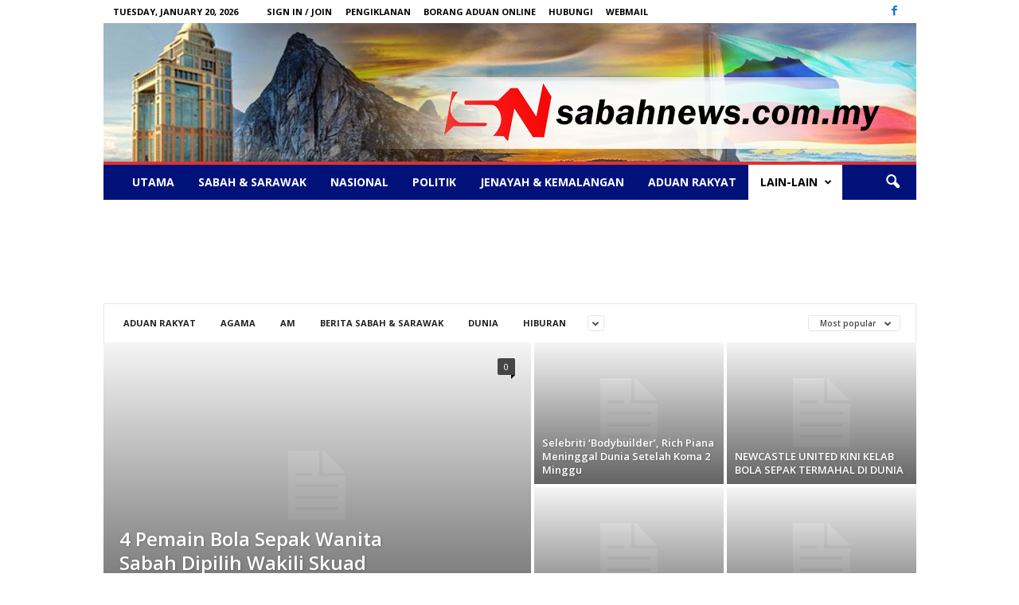

--- FILE ---
content_type: text/html; charset=UTF-8
request_url: https://sabahnews.com.my/category/sukan/?filter_by=popular
body_size: 19152
content:
<!doctype html >
<!--[if IE 8]>    <html class="ie8" lang="en-US"> <![endif]-->
<!--[if IE 9]>    <html class="ie9" lang="en-US"> <![endif]-->
<!--[if gt IE 8]><!--> <html lang="en-US"> <!--<![endif]-->
<head>
    <title>Sukan Archives - Sabah News - Bebas Bersuara</title>
    <meta charset="UTF-8" />
    <meta name="viewport" content="width=device-width, initial-scale=1.0">
    <link rel="pingback" href="https://sabahnews.com.my/xmlrpc.php" />
    <meta name='robots' content='index, follow, max-image-preview:large, max-snippet:-1, max-video-preview:-1' />

	<!-- This site is optimized with the Yoast SEO plugin v26.7 - https://yoast.com/wordpress/plugins/seo/ -->
	<link rel="canonical" href="https://sabahnews.com.my/category/sukan/" />
	<link rel="next" href="https://sabahnews.com.my/category/sukan/page/2/" />
	<meta property="og:locale" content="en_US" />
	<meta property="og:type" content="article" />
	<meta property="og:title" content="Sukan Archives - Sabah News - Bebas Bersuara" />
	<meta property="og:url" content="https://sabahnews.com.my/category/sukan/" />
	<meta property="og:site_name" content="Sabah News - Bebas Bersuara" />
	<meta name="twitter:card" content="summary_large_image" />
	<script type="application/ld+json" class="yoast-schema-graph">{"@context":"https://schema.org","@graph":[{"@type":"CollectionPage","@id":"https://sabahnews.com.my/category/sukan/","url":"https://sabahnews.com.my/category/sukan/","name":"Sukan Archives - Sabah News - Bebas Bersuara","isPartOf":{"@id":"https://sabahnews.com.my/#website"},"breadcrumb":{"@id":"https://sabahnews.com.my/category/sukan/#breadcrumb"},"inLanguage":"en-US"},{"@type":"BreadcrumbList","@id":"https://sabahnews.com.my/category/sukan/#breadcrumb","itemListElement":[{"@type":"ListItem","position":1,"name":"Home","item":"https://sabahnews.com.my/"},{"@type":"ListItem","position":2,"name":"Sukan"}]},{"@type":"WebSite","@id":"https://sabahnews.com.my/#website","url":"https://sabahnews.com.my/","name":"Sabah News - Bebas Bersuara","description":"Sabah News adalah sebuah medium berita menarik yang adil dan kontroversi yang hanya memaparkan berita sebenar dan tular serta bagi tontonan umum.","potentialAction":[{"@type":"SearchAction","target":{"@type":"EntryPoint","urlTemplate":"https://sabahnews.com.my/?s={search_term_string}"},"query-input":{"@type":"PropertyValueSpecification","valueRequired":true,"valueName":"search_term_string"}}],"inLanguage":"en-US"}]}</script>
	<!-- / Yoast SEO plugin. -->


<link rel='dns-prefetch' href='//fonts.googleapis.com' />
<link rel="alternate" type="application/rss+xml" title="Sabah News  - Bebas Bersuara &raquo; Feed" href="https://sabahnews.com.my/feed/" />
<link rel="alternate" type="application/rss+xml" title="Sabah News  - Bebas Bersuara &raquo; Sukan Category Feed" href="https://sabahnews.com.my/category/sukan/feed/" />
<style id='wp-img-auto-sizes-contain-inline-css' type='text/css'>
img:is([sizes=auto i],[sizes^="auto," i]){contain-intrinsic-size:3000px 1500px}
/*# sourceURL=wp-img-auto-sizes-contain-inline-css */
</style>
<style id='wp-emoji-styles-inline-css' type='text/css'>

	img.wp-smiley, img.emoji {
		display: inline !important;
		border: none !important;
		box-shadow: none !important;
		height: 1em !important;
		width: 1em !important;
		margin: 0 0.07em !important;
		vertical-align: -0.1em !important;
		background: none !important;
		padding: 0 !important;
	}
/*# sourceURL=wp-emoji-styles-inline-css */
</style>
<style id='wp-block-library-inline-css' type='text/css'>
:root{--wp-block-synced-color:#7a00df;--wp-block-synced-color--rgb:122,0,223;--wp-bound-block-color:var(--wp-block-synced-color);--wp-editor-canvas-background:#ddd;--wp-admin-theme-color:#007cba;--wp-admin-theme-color--rgb:0,124,186;--wp-admin-theme-color-darker-10:#006ba1;--wp-admin-theme-color-darker-10--rgb:0,107,160.5;--wp-admin-theme-color-darker-20:#005a87;--wp-admin-theme-color-darker-20--rgb:0,90,135;--wp-admin-border-width-focus:2px}@media (min-resolution:192dpi){:root{--wp-admin-border-width-focus:1.5px}}.wp-element-button{cursor:pointer}:root .has-very-light-gray-background-color{background-color:#eee}:root .has-very-dark-gray-background-color{background-color:#313131}:root .has-very-light-gray-color{color:#eee}:root .has-very-dark-gray-color{color:#313131}:root .has-vivid-green-cyan-to-vivid-cyan-blue-gradient-background{background:linear-gradient(135deg,#00d084,#0693e3)}:root .has-purple-crush-gradient-background{background:linear-gradient(135deg,#34e2e4,#4721fb 50%,#ab1dfe)}:root .has-hazy-dawn-gradient-background{background:linear-gradient(135deg,#faaca8,#dad0ec)}:root .has-subdued-olive-gradient-background{background:linear-gradient(135deg,#fafae1,#67a671)}:root .has-atomic-cream-gradient-background{background:linear-gradient(135deg,#fdd79a,#004a59)}:root .has-nightshade-gradient-background{background:linear-gradient(135deg,#330968,#31cdcf)}:root .has-midnight-gradient-background{background:linear-gradient(135deg,#020381,#2874fc)}:root{--wp--preset--font-size--normal:16px;--wp--preset--font-size--huge:42px}.has-regular-font-size{font-size:1em}.has-larger-font-size{font-size:2.625em}.has-normal-font-size{font-size:var(--wp--preset--font-size--normal)}.has-huge-font-size{font-size:var(--wp--preset--font-size--huge)}.has-text-align-center{text-align:center}.has-text-align-left{text-align:left}.has-text-align-right{text-align:right}.has-fit-text{white-space:nowrap!important}#end-resizable-editor-section{display:none}.aligncenter{clear:both}.items-justified-left{justify-content:flex-start}.items-justified-center{justify-content:center}.items-justified-right{justify-content:flex-end}.items-justified-space-between{justify-content:space-between}.screen-reader-text{border:0;clip-path:inset(50%);height:1px;margin:-1px;overflow:hidden;padding:0;position:absolute;width:1px;word-wrap:normal!important}.screen-reader-text:focus{background-color:#ddd;clip-path:none;color:#444;display:block;font-size:1em;height:auto;left:5px;line-height:normal;padding:15px 23px 14px;text-decoration:none;top:5px;width:auto;z-index:100000}html :where(.has-border-color){border-style:solid}html :where([style*=border-top-color]){border-top-style:solid}html :where([style*=border-right-color]){border-right-style:solid}html :where([style*=border-bottom-color]){border-bottom-style:solid}html :where([style*=border-left-color]){border-left-style:solid}html :where([style*=border-width]){border-style:solid}html :where([style*=border-top-width]){border-top-style:solid}html :where([style*=border-right-width]){border-right-style:solid}html :where([style*=border-bottom-width]){border-bottom-style:solid}html :where([style*=border-left-width]){border-left-style:solid}html :where(img[class*=wp-image-]){height:auto;max-width:100%}:where(figure){margin:0 0 1em}html :where(.is-position-sticky){--wp-admin--admin-bar--position-offset:var(--wp-admin--admin-bar--height,0px)}@media screen and (max-width:600px){html :where(.is-position-sticky){--wp-admin--admin-bar--position-offset:0px}}

/*# sourceURL=wp-block-library-inline-css */
</style><style id='global-styles-inline-css' type='text/css'>
:root{--wp--preset--aspect-ratio--square: 1;--wp--preset--aspect-ratio--4-3: 4/3;--wp--preset--aspect-ratio--3-4: 3/4;--wp--preset--aspect-ratio--3-2: 3/2;--wp--preset--aspect-ratio--2-3: 2/3;--wp--preset--aspect-ratio--16-9: 16/9;--wp--preset--aspect-ratio--9-16: 9/16;--wp--preset--color--black: #000000;--wp--preset--color--cyan-bluish-gray: #abb8c3;--wp--preset--color--white: #ffffff;--wp--preset--color--pale-pink: #f78da7;--wp--preset--color--vivid-red: #cf2e2e;--wp--preset--color--luminous-vivid-orange: #ff6900;--wp--preset--color--luminous-vivid-amber: #fcb900;--wp--preset--color--light-green-cyan: #7bdcb5;--wp--preset--color--vivid-green-cyan: #00d084;--wp--preset--color--pale-cyan-blue: #8ed1fc;--wp--preset--color--vivid-cyan-blue: #0693e3;--wp--preset--color--vivid-purple: #9b51e0;--wp--preset--gradient--vivid-cyan-blue-to-vivid-purple: linear-gradient(135deg,rgb(6,147,227) 0%,rgb(155,81,224) 100%);--wp--preset--gradient--light-green-cyan-to-vivid-green-cyan: linear-gradient(135deg,rgb(122,220,180) 0%,rgb(0,208,130) 100%);--wp--preset--gradient--luminous-vivid-amber-to-luminous-vivid-orange: linear-gradient(135deg,rgb(252,185,0) 0%,rgb(255,105,0) 100%);--wp--preset--gradient--luminous-vivid-orange-to-vivid-red: linear-gradient(135deg,rgb(255,105,0) 0%,rgb(207,46,46) 100%);--wp--preset--gradient--very-light-gray-to-cyan-bluish-gray: linear-gradient(135deg,rgb(238,238,238) 0%,rgb(169,184,195) 100%);--wp--preset--gradient--cool-to-warm-spectrum: linear-gradient(135deg,rgb(74,234,220) 0%,rgb(151,120,209) 20%,rgb(207,42,186) 40%,rgb(238,44,130) 60%,rgb(251,105,98) 80%,rgb(254,248,76) 100%);--wp--preset--gradient--blush-light-purple: linear-gradient(135deg,rgb(255,206,236) 0%,rgb(152,150,240) 100%);--wp--preset--gradient--blush-bordeaux: linear-gradient(135deg,rgb(254,205,165) 0%,rgb(254,45,45) 50%,rgb(107,0,62) 100%);--wp--preset--gradient--luminous-dusk: linear-gradient(135deg,rgb(255,203,112) 0%,rgb(199,81,192) 50%,rgb(65,88,208) 100%);--wp--preset--gradient--pale-ocean: linear-gradient(135deg,rgb(255,245,203) 0%,rgb(182,227,212) 50%,rgb(51,167,181) 100%);--wp--preset--gradient--electric-grass: linear-gradient(135deg,rgb(202,248,128) 0%,rgb(113,206,126) 100%);--wp--preset--gradient--midnight: linear-gradient(135deg,rgb(2,3,129) 0%,rgb(40,116,252) 100%);--wp--preset--font-size--small: 13px;--wp--preset--font-size--medium: 20px;--wp--preset--font-size--large: 36px;--wp--preset--font-size--x-large: 42px;--wp--preset--spacing--20: 0.44rem;--wp--preset--spacing--30: 0.67rem;--wp--preset--spacing--40: 1rem;--wp--preset--spacing--50: 1.5rem;--wp--preset--spacing--60: 2.25rem;--wp--preset--spacing--70: 3.38rem;--wp--preset--spacing--80: 5.06rem;--wp--preset--shadow--natural: 6px 6px 9px rgba(0, 0, 0, 0.2);--wp--preset--shadow--deep: 12px 12px 50px rgba(0, 0, 0, 0.4);--wp--preset--shadow--sharp: 6px 6px 0px rgba(0, 0, 0, 0.2);--wp--preset--shadow--outlined: 6px 6px 0px -3px rgb(255, 255, 255), 6px 6px rgb(0, 0, 0);--wp--preset--shadow--crisp: 6px 6px 0px rgb(0, 0, 0);}:where(.is-layout-flex){gap: 0.5em;}:where(.is-layout-grid){gap: 0.5em;}body .is-layout-flex{display: flex;}.is-layout-flex{flex-wrap: wrap;align-items: center;}.is-layout-flex > :is(*, div){margin: 0;}body .is-layout-grid{display: grid;}.is-layout-grid > :is(*, div){margin: 0;}:where(.wp-block-columns.is-layout-flex){gap: 2em;}:where(.wp-block-columns.is-layout-grid){gap: 2em;}:where(.wp-block-post-template.is-layout-flex){gap: 1.25em;}:where(.wp-block-post-template.is-layout-grid){gap: 1.25em;}.has-black-color{color: var(--wp--preset--color--black) !important;}.has-cyan-bluish-gray-color{color: var(--wp--preset--color--cyan-bluish-gray) !important;}.has-white-color{color: var(--wp--preset--color--white) !important;}.has-pale-pink-color{color: var(--wp--preset--color--pale-pink) !important;}.has-vivid-red-color{color: var(--wp--preset--color--vivid-red) !important;}.has-luminous-vivid-orange-color{color: var(--wp--preset--color--luminous-vivid-orange) !important;}.has-luminous-vivid-amber-color{color: var(--wp--preset--color--luminous-vivid-amber) !important;}.has-light-green-cyan-color{color: var(--wp--preset--color--light-green-cyan) !important;}.has-vivid-green-cyan-color{color: var(--wp--preset--color--vivid-green-cyan) !important;}.has-pale-cyan-blue-color{color: var(--wp--preset--color--pale-cyan-blue) !important;}.has-vivid-cyan-blue-color{color: var(--wp--preset--color--vivid-cyan-blue) !important;}.has-vivid-purple-color{color: var(--wp--preset--color--vivid-purple) !important;}.has-black-background-color{background-color: var(--wp--preset--color--black) !important;}.has-cyan-bluish-gray-background-color{background-color: var(--wp--preset--color--cyan-bluish-gray) !important;}.has-white-background-color{background-color: var(--wp--preset--color--white) !important;}.has-pale-pink-background-color{background-color: var(--wp--preset--color--pale-pink) !important;}.has-vivid-red-background-color{background-color: var(--wp--preset--color--vivid-red) !important;}.has-luminous-vivid-orange-background-color{background-color: var(--wp--preset--color--luminous-vivid-orange) !important;}.has-luminous-vivid-amber-background-color{background-color: var(--wp--preset--color--luminous-vivid-amber) !important;}.has-light-green-cyan-background-color{background-color: var(--wp--preset--color--light-green-cyan) !important;}.has-vivid-green-cyan-background-color{background-color: var(--wp--preset--color--vivid-green-cyan) !important;}.has-pale-cyan-blue-background-color{background-color: var(--wp--preset--color--pale-cyan-blue) !important;}.has-vivid-cyan-blue-background-color{background-color: var(--wp--preset--color--vivid-cyan-blue) !important;}.has-vivid-purple-background-color{background-color: var(--wp--preset--color--vivid-purple) !important;}.has-black-border-color{border-color: var(--wp--preset--color--black) !important;}.has-cyan-bluish-gray-border-color{border-color: var(--wp--preset--color--cyan-bluish-gray) !important;}.has-white-border-color{border-color: var(--wp--preset--color--white) !important;}.has-pale-pink-border-color{border-color: var(--wp--preset--color--pale-pink) !important;}.has-vivid-red-border-color{border-color: var(--wp--preset--color--vivid-red) !important;}.has-luminous-vivid-orange-border-color{border-color: var(--wp--preset--color--luminous-vivid-orange) !important;}.has-luminous-vivid-amber-border-color{border-color: var(--wp--preset--color--luminous-vivid-amber) !important;}.has-light-green-cyan-border-color{border-color: var(--wp--preset--color--light-green-cyan) !important;}.has-vivid-green-cyan-border-color{border-color: var(--wp--preset--color--vivid-green-cyan) !important;}.has-pale-cyan-blue-border-color{border-color: var(--wp--preset--color--pale-cyan-blue) !important;}.has-vivid-cyan-blue-border-color{border-color: var(--wp--preset--color--vivid-cyan-blue) !important;}.has-vivid-purple-border-color{border-color: var(--wp--preset--color--vivid-purple) !important;}.has-vivid-cyan-blue-to-vivid-purple-gradient-background{background: var(--wp--preset--gradient--vivid-cyan-blue-to-vivid-purple) !important;}.has-light-green-cyan-to-vivid-green-cyan-gradient-background{background: var(--wp--preset--gradient--light-green-cyan-to-vivid-green-cyan) !important;}.has-luminous-vivid-amber-to-luminous-vivid-orange-gradient-background{background: var(--wp--preset--gradient--luminous-vivid-amber-to-luminous-vivid-orange) !important;}.has-luminous-vivid-orange-to-vivid-red-gradient-background{background: var(--wp--preset--gradient--luminous-vivid-orange-to-vivid-red) !important;}.has-very-light-gray-to-cyan-bluish-gray-gradient-background{background: var(--wp--preset--gradient--very-light-gray-to-cyan-bluish-gray) !important;}.has-cool-to-warm-spectrum-gradient-background{background: var(--wp--preset--gradient--cool-to-warm-spectrum) !important;}.has-blush-light-purple-gradient-background{background: var(--wp--preset--gradient--blush-light-purple) !important;}.has-blush-bordeaux-gradient-background{background: var(--wp--preset--gradient--blush-bordeaux) !important;}.has-luminous-dusk-gradient-background{background: var(--wp--preset--gradient--luminous-dusk) !important;}.has-pale-ocean-gradient-background{background: var(--wp--preset--gradient--pale-ocean) !important;}.has-electric-grass-gradient-background{background: var(--wp--preset--gradient--electric-grass) !important;}.has-midnight-gradient-background{background: var(--wp--preset--gradient--midnight) !important;}.has-small-font-size{font-size: var(--wp--preset--font-size--small) !important;}.has-medium-font-size{font-size: var(--wp--preset--font-size--medium) !important;}.has-large-font-size{font-size: var(--wp--preset--font-size--large) !important;}.has-x-large-font-size{font-size: var(--wp--preset--font-size--x-large) !important;}
/*# sourceURL=global-styles-inline-css */
</style>

<style id='classic-theme-styles-inline-css' type='text/css'>
/*! This file is auto-generated */
.wp-block-button__link{color:#fff;background-color:#32373c;border-radius:9999px;box-shadow:none;text-decoration:none;padding:calc(.667em + 2px) calc(1.333em + 2px);font-size:1.125em}.wp-block-file__button{background:#32373c;color:#fff;text-decoration:none}
/*# sourceURL=/wp-includes/css/classic-themes.min.css */
</style>
<link rel='stylesheet' id='google_font_open_sans-css' href='https://fonts.googleapis.com/css?family=Open+Sans%3A300%2C400%2C600%2C700&#038;ver=6.9' type='text/css' media='all' />
<link rel='stylesheet' id='google_font_roboto_cond-css' href='https://fonts.googleapis.com/css?family=Roboto%3A400%2C300%2C700%2C700italic%2C400italic%2C300italic&#038;ver=6.9' type='text/css' media='all' />
<link rel='stylesheet' id='js_composer_front-css' href='https://sabahnews.com.my/wp-content/plugins/js_composer/assets/css/js_composer.min.css?ver=4.11.2' type='text/css' media='all' />
<link rel='stylesheet' id='td-theme-css' href='https://sabahnews.com.my/wp-content/themes/Newsmag/style.css?ver=1757408834' type='text/css' media='all' />
<script type="text/javascript" src="https://sabahnews.com.my/wp-includes/js/jquery/jquery.min.js?ver=3.7.1" id="jquery-core-js"></script>
<script type="text/javascript" src="https://sabahnews.com.my/wp-includes/js/jquery/jquery-migrate.min.js?ver=3.4.1" id="jquery-migrate-js"></script>
<link rel="https://api.w.org/" href="https://sabahnews.com.my/wp-json/" /><link rel="alternate" title="JSON" type="application/json" href="https://sabahnews.com.my/wp-json/wp/v2/categories/24" /><link rel="EditURI" type="application/rsd+xml" title="RSD" href="https://sabahnews.com.my/xmlrpc.php?rsd" />
<meta name="generator" content="WordPress 6.9" />
<!--[if lt IE 9]><script src="https://html5shim.googlecode.com/svn/trunk/html5.js"></script><![endif]-->
    <meta name="generator" content="Powered by Visual Composer - drag and drop page builder for WordPress."/>
<!--[if lte IE 9]><link rel="stylesheet" type="text/css" href="https://sabahnews.com.my/wp-content/plugins/js_composer/assets/css/vc_lte_ie9.min.css" media="screen"><![endif]--><!--[if IE  8]><link rel="stylesheet" type="text/css" href="https://sabahnews.com.my/wp-content/plugins/js_composer/assets/css/vc-ie8.min.css" media="screen"><![endif]-->
<!-- JS generated by theme -->

<script>
    
    

	    var tdBlocksArray = []; //here we store all the items for the current page

	    //td_block class - each ajax block uses a object of this class for requests
	    function tdBlock() {
		    this.id = '';
		    this.block_type = 1; //block type id (1-234 etc)
		    this.atts = '';
		    this.td_column_number = '';
		    this.td_current_page = 1; //
		    this.post_count = 0; //from wp
		    this.found_posts = 0; //from wp
		    this.max_num_pages = 0; //from wp
		    this.td_filter_value = ''; //current live filter value
		    this.is_ajax_running = false;
		    this.td_user_action = ''; // load more or infinite loader (used by the animation)
		    this.header_color = '';
		    this.ajax_pagination_infinite_stop = ''; //show load more at page x
	    }


        // td_js_generator - mini detector
        (function(){
            var htmlTag = document.getElementsByTagName("html")[0];

            if ( navigator.userAgent.indexOf("MSIE 10.0") > -1 ) {
                htmlTag.className += ' ie10';
            }

            if ( !!navigator.userAgent.match(/Trident.*rv\:11\./) ) {
                htmlTag.className += ' ie11';
            }

            if ( /(iPad|iPhone|iPod)/g.test(navigator.userAgent) ) {
                htmlTag.className += ' td-md-is-ios';
            }

            var user_agent = navigator.userAgent.toLowerCase();
            if ( user_agent.indexOf("android") > -1 ) {
                htmlTag.className += ' td-md-is-android';
            }

            if ( -1 !== navigator.userAgent.indexOf('Mac OS X')  ) {
                htmlTag.className += ' td-md-is-os-x';
            }

            if ( /chrom(e|ium)/.test(navigator.userAgent.toLowerCase()) ) {
               htmlTag.className += ' td-md-is-chrome';
            }

            if ( -1 !== navigator.userAgent.indexOf('Firefox') ) {
                htmlTag.className += ' td-md-is-firefox';
            }

            if ( -1 !== navigator.userAgent.indexOf('Safari') && -1 === navigator.userAgent.indexOf('Chrome') ) {
                htmlTag.className += ' td-md-is-safari';
            }

        })();




        var tdLocalCache = {};

        ( function () {
            "use strict";

            tdLocalCache = {
                data: {},
                remove: function (resource_id) {
                    delete tdLocalCache.data[resource_id];
                },
                exist: function (resource_id) {
                    return tdLocalCache.data.hasOwnProperty(resource_id) && tdLocalCache.data[resource_id] !== null;
                },
                get: function (resource_id) {
                    return tdLocalCache.data[resource_id];
                },
                set: function (resource_id, cachedData) {
                    tdLocalCache.remove(resource_id);
                    tdLocalCache.data[resource_id] = cachedData;
                }
            };
        })();

    
    
var tds_login_sing_in_widget="show";
var td_viewport_interval_list=[{"limitBottom":767,"sidebarWidth":251},{"limitBottom":1023,"sidebarWidth":339}];
var td_ajax_url="https:\/\/sabahnews.com.my\/wp-admin\/admin-ajax.php?td_theme_name=Newsmag&v=3.0";
var td_get_template_directory_uri="https:\/\/sabahnews.com.my\/wp-content\/themes\/Newsmag";
var tds_snap_menu="";
var tds_logo_on_sticky="";
var tds_header_style="7";
var td_please_wait="Please wait...";
var td_email_user_pass_incorrect="User or password incorrect!";
var td_email_user_incorrect="Email or username incorrect!";
var td_email_incorrect="Email incorrect!";
var tds_more_articles_on_post_enable="";
var tds_more_articles_on_post_time_to_wait="";
var tds_more_articles_on_post_pages_distance_from_top=0;
var tds_theme_color_site_wide="#dd3333";
var tds_smart_sidebar="enabled";
var tdThemeName="Newsmag";
var td_magnific_popup_translation_tPrev="Previous (Left arrow key)";
var td_magnific_popup_translation_tNext="Next (Right arrow key)";
var td_magnific_popup_translation_tCounter="%curr% of %total%";
var td_magnific_popup_translation_ajax_tError="The content from %url% could not be loaded.";
var td_magnific_popup_translation_image_tError="The image #%curr% could not be loaded.";
var td_ad_background_click_link="";
var td_ad_background_click_target="";
</script>


<!-- Header style compiled by theme -->

<style>
    
.td-header-border:before,
    .td-trending-now-title,
    .td_block_mega_menu .td_mega_menu_sub_cats .cur-sub-cat,
    .td-post-category:hover,
    .td-header-style-2 .td-header-sp-logo,
    .td-next-prev-wrap a:hover i,
    .page-nav .current,
    .widget_calendar tfoot a:hover,
    .td-footer-container .widget_search .wpb_button:hover,
    .td-scroll-up-visible,
    .dropcap,
    .td-category a,
    input[type="submit"]:hover,
    .td-post-small-box a:hover,
    .td-404-sub-sub-title a:hover,
    .td-rating-bar-wrap div,
    .td_top_authors .td-active .td-author-post-count,
    .td_top_authors .td-active .td-author-comments-count,
    .td_smart_list_3 .td-sml3-top-controls i:hover,
    .td_smart_list_3 .td-sml3-bottom-controls i:hover,
    .td_wrapper_video_playlist .td_video_controls_playlist_wrapper,
    .td-read-more a:hover,
    .td-login-wrap .btn,
    .td_display_err,
    .td-header-style-6 .td-top-menu-full,
    #bbpress-forums button:hover,
    #bbpress-forums .bbp-pagination .current,
    .bbp_widget_login .button:hover,
    .header-search-wrap .td-drop-down-search .btn:hover,
    .td-post-text-content .more-link-wrap:hover a,
    #buddypress div.item-list-tabs ul li > a span,
    #buddypress div.item-list-tabs ul li > a:hover span,
    #buddypress input[type=submit]:hover,
    #buddypress a.button:hover span,
    #buddypress div.item-list-tabs ul li.selected a span,
    #buddypress div.item-list-tabs ul li.current a span,
    #buddypress input[type=submit]:focus,
    .td-grid-style-3 .td-big-grid-post .td-module-thumb a:last-child:before,
    .td-grid-style-4 .td-big-grid-post .td-module-thumb a:last-child:before,
    .td-grid-style-5 .td-big-grid-post .td-module-thumb:after,
    .td_category_template_2 .td-category-siblings .td-category a:hover,
    .td-weather-week:before,
    .td-weather-information:before {
        background-color: #dd3333;
    }

    @media (max-width: 767px) {
        .td-category a.td-current-sub-category {
            background-color: #dd3333;
        }
    }

    .woocommerce .onsale,
    .woocommerce .woocommerce a.button:hover,
    .woocommerce-page .woocommerce .button:hover,
    .single-product .product .summary .cart .button:hover,
    .woocommerce .woocommerce .product a.button:hover,
    .woocommerce .product a.button:hover,
    .woocommerce .product #respond input#submit:hover,
    .woocommerce .checkout input#place_order:hover,
    .woocommerce .woocommerce.widget .button:hover,
    .woocommerce .woocommerce-message .button:hover,
    .woocommerce .woocommerce-error .button:hover,
    .woocommerce .woocommerce-info .button:hover,
    .woocommerce.widget .ui-slider .ui-slider-handle,
    .vc_btn-black:hover,
	.wpb_btn-black:hover,
	.item-list-tabs .feed:hover a,
	.td-smart-list-button:hover {
    	background-color: #dd3333 !important;
    }

    .td-header-sp-top-menu .top-header-menu > .current-menu-item > a,
    .td-header-sp-top-menu .top-header-menu > .current-menu-ancestor > a,
    .td-header-sp-top-menu .top-header-menu > .current-category-ancestor > a,
    .td-header-sp-top-menu .top-header-menu > li > a:hover,
    .td-header-sp-top-menu .top-header-menu > .sfHover > a,
    .top-header-menu ul .current-menu-item > a,
    .top-header-menu ul .current-menu-ancestor > a,
    .top-header-menu ul .current-category-ancestor > a,
    .top-header-menu ul li > a:hover,
    .top-header-menu ul .sfHover > a,
    .sf-menu ul .td-menu-item > a:hover,
    .sf-menu ul .sfHover > a,
    .sf-menu ul .current-menu-ancestor > a,
    .sf-menu ul .current-category-ancestor > a,
    .sf-menu ul .current-menu-item > a,
    .td_module_wrap:hover .entry-title a,
    .td_mod_mega_menu:hover .entry-title a,
    .footer-email-wrap a,
    .widget a:hover,
    .td-footer-container .widget_calendar #today,
    .td-category-pulldown-filter a.td-pulldown-category-filter-link:hover,
    .td-load-more-wrap a:hover,
    .td-post-next-prev-content a:hover,
    .td-author-name a:hover,
    .td-author-url a:hover,
    .td_mod_related_posts:hover .entry-title a,
    .td-search-query,
    .header-search-wrap .td-drop-down-search .result-msg a:hover,
    .td_top_authors .td-active .td-authors-name a,
    .td-mobile-content li a:hover,
    .post blockquote p,
    .td-post-content blockquote p,
    .page blockquote p,
    .comment-list cite a:hover,
    .comment-list cite:hover,
    .comment-list .comment-reply-link:hover,
    a,
    .white-menu #td-header-menu .sf-menu > li > a:hover,
    .white-menu #td-header-menu .sf-menu > .current-menu-ancestor > a,
    .white-menu #td-header-menu .sf-menu > .current-menu-item > a,
    .td-stack-classic-blog .td-post-text-content .more-link-wrap:hover a,
    .td_quote_on_blocks,
    #bbpress-forums .bbp-forum-freshness a:hover,
    #bbpress-forums .bbp-topic-freshness a:hover,
    #bbpress-forums .bbp-forums-list li a:hover,
    #bbpress-forums .bbp-forum-title:hover,
    #bbpress-forums .bbp-topic-permalink:hover,
    #bbpress-forums .bbp-topic-started-by a:hover,
    #bbpress-forums .bbp-topic-started-in a:hover,
    #bbpress-forums .bbp-body .super-sticky li.bbp-topic-title .bbp-topic-permalink,
    #bbpress-forums .bbp-body .sticky li.bbp-topic-title .bbp-topic-permalink,
    #bbpress-forums #subscription-toggle a:hover,
    #bbpress-forums #favorite-toggle a:hover,
    .widget_display_replies .bbp-author-name,
    .widget_display_topics .bbp-author-name,
    .td-subcategory-header .td-category-siblings .td-subcat-dropdown a.td-current-sub-category,
    .td-subcategory-header .td-category-siblings .td-subcat-dropdown a:hover,
    .td-pulldown-filter-display-option:hover,
    .td-pulldown-filter-display-option .td-pulldown-filter-link:hover,
    .td_normal_slide .td-wrapper-pulldown-filter .td-pulldown-filter-list a:hover,
    #buddypress ul.item-list li div.item-title a:hover,
    .td_block_13 .td-pulldown-filter-list a:hover,
    .td_smart_list_8 .td-smart-list-dropdown-wrap .td-smart-list-button:hover,
    .td_smart_list_8 .td-smart-list-dropdown-wrap .td-smart-list-button:hover i,
    .td-sub-footer-container a:hover,
    .td-instagram-user a {
        color: #dd3333;
    }

    .td-stack-classic-blog .td-post-text-content .more-link-wrap:hover a {
        outline-color: #dd3333;
    }

    .td-mega-menu .wpb_content_element li a:hover,
    .td_login_tab_focus {
        color: #dd3333 !important;
    }

    .td-next-prev-wrap a:hover i,
    .page-nav .current,
    .widget_tag_cloud a:hover,
    .post .td_quote_box,
    .page .td_quote_box,
    .td-login-panel-title,
    #bbpress-forums .bbp-pagination .current,
    .td_category_template_2 .td-category-siblings .td-category a:hover,
    .page-template-page-pagebuilder-latest .td-instagram-user {
        border-color: #dd3333;
    }

    .td_wrapper_video_playlist .td_video_currently_playing:after,
    .item-list-tabs .feed:hover {
        border-color: #dd3333 !important;
    }


    
    .td-pb-row [class*="td-pb-span"],
    .td-pb-border-top,
    .page-template-page-title-sidebar-php .td-page-content > .wpb_row:first-child,
    .td-post-sharing,
    .td-post-content,
    .td-post-next-prev,
    .author-box-wrap,
    .td-comments-title-wrap,
    .comment-list,
    .comment-respond,
    .td-post-template-5 header,
    .td-container,
    .wpb_content_element,
    .wpb_column,
    .wpb_row,
    .white-menu .td-header-container .td-header-main-menu,
    .td-post-template-1 .td-post-content,
    .td-post-template-4 .td-post-sharing-top,
    .td-header-style-6 .td-header-header .td-make-full,
    #disqus_thread,
    .page-template-page-pagebuilder-title-php .td-page-content > .wpb_row:first-child,
    .td-footer-container:before {
        border-color: #e6e6e6;
    }
    .td-top-border {
        border-color: #e6e6e6 !important;
    }
    .td-container-border:after,
    .td-next-prev-separator,
    .td-pb-row .wpb_column:before,
    .td-container-border:before,
    .td-main-content:before,
    .td-main-sidebar:before,
    .td-pb-row .td-pb-span4:nth-of-type(3):after,
    .td-pb-row .td-pb-span4:nth-last-of-type(3):after {
    	background-color: #e6e6e6;
    }
    @media (max-width: 767px) {
    	.white-menu .td-header-main-menu {
      		border-color: #e6e6e6;
      	}
    }



    
    .td-header-top-menu,
    .td-header-wrap .td-top-menu-full {
        background-color: #ffffff;
    }

    .td-header-style-1 .td-header-top-menu,
    .td-header-style-2 .td-top-bar-container,
    .td-header-style-7 .td-header-top-menu {
        padding: 0 12px;
        top: 0;
    }

    
    .td-header-sp-top-menu .top-header-menu > li > a,
    .td-header-sp-top-menu .td_data_time,
    .td-header-sp-top-menu .td-weather-top-widget {
        color: #000000;
    }

    
    .top-header-menu > .current-menu-item > a,
    .top-header-menu > .current-menu-ancestor > a,
    .top-header-menu > .current-category-ancestor > a,
    .top-header-menu > li > a:hover,
    .top-header-menu > .sfHover > a {
        color: #dd3333 !important;
    }

    
    .td-header-sp-top-widget .td-social-icon-wrap i {
        color: #1e73be;
    }

    
    .td-header-main-menu {
        background-color: #00127a;
    }
</style>

<link rel="icon" href="https://sabahnews.com.my/wp-content/uploads/2025/10/cropped-IMG-20250909-WA00091-32x32.jpg" sizes="32x32" />
<link rel="icon" href="https://sabahnews.com.my/wp-content/uploads/2025/10/cropped-IMG-20250909-WA00091-192x192.jpg" sizes="192x192" />
<link rel="apple-touch-icon" href="https://sabahnews.com.my/wp-content/uploads/2025/10/cropped-IMG-20250909-WA00091-180x180.jpg" />
<meta name="msapplication-TileImage" content="https://sabahnews.com.my/wp-content/uploads/2025/10/cropped-IMG-20250909-WA00091-270x270.jpg" />
<noscript><style type="text/css"> .wpb_animate_when_almost_visible { opacity: 1; }</style></noscript>  
<script src="https://cdn.onesignal.com/sdks/OneSignalSDK.js" async=""></script>
<script>
  window.OneSignal = window.OneSignal || [];
  OneSignal.push(function() {
    OneSignal.init({
      appId: "6d5571a6-f550-41d9-b825-057fa9b8f0f0",
    });
  });
</script>
  
  
  
   <script data-ad-client="ca-pub-3876500505051221" async src="https://pagead2.googlesyndication.com/pagead/js/adsbygoogle.js"></script>
  
  
  
  
</head>

<body data-rsssl=1 class="archive category category-sukan category-24 wp-theme-Newsmag td_category_template_1 td_category_top_posts_style_1 wpb-js-composer js-comp-ver-4.11.2 vc_responsive td-full-layout" itemscope="itemscope" itemtype="https://schema.org/WebPage">

        <div class="td-scroll-up"><i class="td-icon-menu-up"></i></div>

    <div class="td-menu-background"></div>
<div id="td-mobile-nav">
    <div class="td-mobile-container">
        <!-- mobile menu top section -->
        <div class="td-menu-socials-wrap">
            <!-- socials -->
            <div class="td-menu-socials">
                
        <span class="td-social-icon-wrap">
            <a target="_blank" href="https://www.facebook.com/SabahNews2.0" title="Facebook">
                <i class="td-icon-font td-icon-facebook"></i>
            </a>
        </span>            </div>
            <!-- close button -->
            <div class="td-mobile-close">
                <a href="#"><i class="td-icon-close-mobile"></i></a>
            </div>
        </div>

        <!-- login section -->
                    <div class="td-menu-login-section">
                
    <div class="td-guest-wrap">
        <div class="td-menu-avatar"><div class="td-avatar-container"><img alt='' src='https://secure.gravatar.com/avatar/?s=80&#038;d=mm&#038;r=g' srcset='https://secure.gravatar.com/avatar/?s=160&#038;d=mm&#038;r=g 2x' class='avatar avatar-80 photo avatar-default' height='80' width='80' decoding='async'/></div></div>
        <div class="td-menu-login"><a id="login-link-mob">Sign in</a></div>
    </div>
            </div>
        
        <!-- menu section -->
        <div class="td-mobile-content">
            <div class="menu-td-demo-header-menu-container"><ul id="menu-td-demo-header-menu" class="td-mobile-main-menu"><li id="menu-item-148" class="menu-item menu-item-type-custom menu-item-object-custom menu-item-home menu-item-first menu-item-148"><a href="https://sabahnews.com.my/">Utama</a></li>
<li id="menu-item-152" class="menu-item menu-item-type-taxonomy menu-item-object-category menu-item-152"><a href="https://sabahnews.com.my/category/berita-sabah-sarawak/">Sabah &#038; Sarawak</a></li>
<li id="menu-item-50243" class="menu-item menu-item-type-taxonomy menu-item-object-category menu-item-50243"><a href="https://sabahnews.com.my/category/nasional/">Nasional</a></li>
<li id="menu-item-307" class="menu-item menu-item-type-taxonomy menu-item-object-category menu-item-307"><a href="https://sabahnews.com.my/category/politik/">Politik</a></li>
<li id="menu-item-205" class="menu-item menu-item-type-taxonomy menu-item-object-category menu-item-205"><a href="https://sabahnews.com.my/category/jenayah-dan-kemalangan/">Jenayah &#038; Kemalangan</a></li>
<li id="menu-item-150" class="menu-item menu-item-type-taxonomy menu-item-object-category menu-item-150"><a href="https://sabahnews.com.my/category/aduan-rakyat/">Aduan Rakyat</a></li>
<li id="menu-item-298" class="menu-item menu-item-type-custom menu-item-object-custom current-menu-ancestor current-menu-parent menu-item-has-children menu-item-298"><a href="#">Lain-lain<i class="td-icon-menu-right td-element-after"></i></a>
<ul class="sub-menu">
	<li id="menu-item-153" class="menu-item menu-item-type-taxonomy menu-item-object-category menu-item-153"><a href="https://sabahnews.com.my/category/dunia/">Dunia</a></li>
	<li id="menu-item-308" class="menu-item menu-item-type-taxonomy menu-item-object-category menu-item-308"><a href="https://sabahnews.com.my/category/am/">Am</a></li>
	<li id="menu-item-155" class="menu-item menu-item-type-taxonomy menu-item-object-category current-menu-item menu-item-155"><a href="https://sabahnews.com.my/category/sukan/">Sukan</a></li>
	<li id="menu-item-154" class="menu-item menu-item-type-taxonomy menu-item-object-category menu-item-154"><a href="https://sabahnews.com.my/category/hiburan/">Hiburan</a></li>
	<li id="menu-item-151" class="menu-item menu-item-type-taxonomy menu-item-object-category menu-item-151"><a href="https://sabahnews.com.my/category/agama/">Agama</a></li>
	<li id="menu-item-156" class="menu-item menu-item-type-taxonomy menu-item-object-category menu-item-156"><a href="https://sabahnews.com.my/category/video-viral/">Video Viral</a></li>
</ul>
</li>
</ul></div>        </div>
    </div>

    <!-- register/login section -->
            <div id="login-form-mobile" class="td-register-section">
            
            <div id="td-login-mob" class="td-login-animation td-login-hide-mob">
            	<!-- close button -->
	            <div class="td-login-close">
	                <a href="#" class="td-back-button"><i class="td-icon-read-down"></i></a>
	                <div class="td-login-title">Sign in</div>
	                <!-- close button -->
		            <div class="td-mobile-close">
		                <a href="#"><i class="td-icon-close-mobile"></i></a>
		            </div>
	            </div>
	            <div class="td-login-form-wrap">
	                <div class="td-login-panel-title"><span>Welcome!</span>Log into your account</div>
	                <div class="td_display_err"></div>
	                <div class="td-login-inputs"><input class="td-login-input" type="text" name="login_email" id="login_email-mob" value="" required><label>your username</label></div>
	                <div class="td-login-inputs"><input class="td-login-input" type="password" name="login_pass" id="login_pass-mob" value="" required><label>your password</label></div>
	                <input type="button" name="login_button" id="login_button-mob" class="td-login-button" value="LOG IN">
	                <div class="td-login-info-text"><a href="#" id="forgot-pass-link-mob">Forgot your password?</a></div>
                </div>
            </div>

            

            <div id="td-forgot-pass-mob" class="td-login-animation td-login-hide-mob">
                <!-- close button -->
	            <div class="td-forgot-pass-close">
	                <a href="#" class="td-back-button"><i class="td-icon-read-down"></i></a>
	                <div class="td-login-title">Password recovery</div>
	            </div>
	            <div class="td-login-form-wrap">
	                <div class="td-login-panel-title">Recover your password</div>
	                <div class="td_display_err"></div>
	                <div class="td-login-inputs"><input class="td-login-input" type="text" name="forgot_email" id="forgot_email-mob" value="" required><label>your email</label></div>
	                <input type="button" name="forgot_button" id="forgot_button-mob" class="td-login-button" value="Send My Pass">
                </div>
            </div>
        </div>
    </div>    <div class="td-search-background"></div>
<div class="td-search-wrap-mob">
	<div class="td-drop-down-search" aria-labelledby="td-header-search-button">
		<form method="get" class="td-search-form" action="https://sabahnews.com.my/">
			<!-- close button -->
			<div class="td-search-close">
				<a href="#"><i class="td-icon-close-mobile"></i></a>
			</div>
			<div role="search" class="td-search-input">
				<span>Search</span>
				<input id="td-header-search-mob" type="text" value="" name="s" autocomplete="off" />
			</div>
		</form>
		<div id="td-aj-search-mob"></div>
	</div>
</div>

    <div id="td-outer-wrap">
    
        <div class="td-outer-container">
        
            <!--
Header style 7
-->

<div class="td-header-wrap td-header-container td-header-style-7">
    <div class="td-header-row td-header-top-menu">
        
    <div class="td-top-bar-container top-bar-style-1">
        <div class="td-header-sp-top-menu">

            <div class="td_data_time">
            <div >

                Tuesday, January 20, 2026
            </div>
        </div>
    <ul class="top-header-menu td_ul_login"><li class="menu-item"><a class="td-login-modal-js menu-item" href="#login-form" data-effect="mpf-td-login-effect">Sign in / Join</a></li></ul><div class="menu-top-container"><ul id="menu-td-demo-top-menu" class="top-header-menu"><li id="menu-item-170" class="menu-item menu-item-type-post_type menu-item-object-page menu-item-first td-menu-item td-normal-menu menu-item-170"><a href="https://sabahnews.com.my/pengiklanan/">Pengiklanan</a></li>
<li id="menu-item-171" class="menu-item menu-item-type-post_type menu-item-object-page td-menu-item td-normal-menu menu-item-171"><a href="https://sabahnews.com.my/borang-aduan-online/">Borang Aduan Online</a></li>
<li id="menu-item-203" class="menu-item menu-item-type-post_type menu-item-object-page td-menu-item td-normal-menu menu-item-203"><a href="https://sabahnews.com.my/hubungi/">Hubungi</a></li>
<li id="menu-item-278" class="menu-item menu-item-type-custom menu-item-object-custom td-menu-item td-normal-menu menu-item-278"><a target="_blank" href="/webmail">Webmail</a></li>
</ul></div></div>            <div class="td-header-sp-top-widget">
        
        <span class="td-social-icon-wrap">
            <a target="_blank" href="https://www.facebook.com/SabahNews2.0" title="Facebook">
                <i class="td-icon-font td-icon-facebook"></i>
            </a>
        </span>    </div>
        </div>

<!-- LOGIN MODAL -->

                <div  id="login-form" class="white-popup-block mfp-hide mfp-with-anim">
                    <ul class="td-login-tabs">
                        <li><a id="login-link" class="td_login_tab_focus">LOG IN</a></li>
                    </ul>



                    <div class="td-login-wrap">
                        <div class="td_display_err"></div>

                        <div id="td-login-div" class="">
                            <div class="td-login-panel-title">Welcome! Log into your account</div>
                            <input class="td-login-input" type="text" name="login_email" id="login_email" placeholder="your username" value="" required>
                            <input class="td-login-input" type="password" name="login_pass" id="login_pass" value="" placeholder="your password" required>
                            <input type="button" name="login_button" id="login_button" class="wpb_button btn td-login-button" value="Log In">


                            <div class="td-login-info-text"><a href="#" id="forgot-pass-link">Forgot your password?</a></div>


                        </div>

                        

                         <div id="td-forgot-pass-div" class="td-display-none">
                            <div class="td-login-panel-title">Recover your password</div>
                            <input class="td-login-input" type="text" name="forgot_email" id="forgot_email" placeholder="your email" value="" required>
                            <input type="button" name="forgot_button" id="forgot_button" class="wpb_button btn td-login-button" value="Send My Pass">
                        </div>




                    </div>
                </div>
                    </div>


    <div class="td-header-row td-header-header">
        <div class="td-header-sp-logo">
                    <a class="td-main-logo" href="https://sabahnews.com.my/">
            <img class="td-retina-data" data-retina="https://sabahnews.com.my/wp-content/uploads/2025/09/Sabah-news2.png" src="https://sabahnews.com.my/wp-content/uploads/2025/09/Sabah-news2.png" alt=""/>
            <span class="td-visual-hidden">Sabah News  &#8211; Bebas Bersuara</span>
        </a>
            </div>
    </div>

    <div class="td-header-menu-wrap">
        <div class="td-header-row td-header-border td-header-main-menu">
            <div id="td-header-menu" role="navigation">
    <div id="td-top-mobile-toggle"><a href="#"><i class="td-icon-font td-icon-mobile"></i></a></div>
    <div class="td-main-menu-logo td-logo-in-header">
        	<a class="td-mobile-logo td-sticky-disable" href="https://sabahnews.com.my/">
		<img class="td-retina-data" data-retina="https://sabahnews.com.my/wp-content/uploads/2025/09/Sabah-news_Mobile.png" src="https://sabahnews.com.my/wp-content/uploads/2025/09/Sabah-news_Mobile.png" alt=""/>
	</a>
		<a class="td-header-logo td-sticky-disable" href="https://sabahnews.com.my/">
		<img class="td-retina-data" data-retina="https://sabahnews.com.my/wp-content/uploads/2025/09/Sabah-news2.png" src="https://sabahnews.com.my/wp-content/uploads/2025/09/Sabah-news2.png" alt=""/>
	</a>
	    </div>
    <div class="menu-td-demo-header-menu-container"><ul id="menu-td-demo-header-menu-1" class="sf-menu"><li class="menu-item menu-item-type-custom menu-item-object-custom menu-item-home menu-item-first td-menu-item td-normal-menu menu-item-148"><a href="https://sabahnews.com.my/">Utama</a></li>
<li class="menu-item menu-item-type-taxonomy menu-item-object-category td-menu-item td-normal-menu menu-item-152"><a href="https://sabahnews.com.my/category/berita-sabah-sarawak/">Sabah &#038; Sarawak</a></li>
<li class="menu-item menu-item-type-taxonomy menu-item-object-category td-menu-item td-normal-menu menu-item-50243"><a href="https://sabahnews.com.my/category/nasional/">Nasional</a></li>
<li class="menu-item menu-item-type-taxonomy menu-item-object-category td-menu-item td-normal-menu menu-item-307"><a href="https://sabahnews.com.my/category/politik/">Politik</a></li>
<li class="menu-item menu-item-type-taxonomy menu-item-object-category td-menu-item td-normal-menu menu-item-205"><a href="https://sabahnews.com.my/category/jenayah-dan-kemalangan/">Jenayah &#038; Kemalangan</a></li>
<li class="menu-item menu-item-type-taxonomy menu-item-object-category td-menu-item td-normal-menu menu-item-150"><a href="https://sabahnews.com.my/category/aduan-rakyat/">Aduan Rakyat</a></li>
<li class="menu-item menu-item-type-custom menu-item-object-custom current-menu-ancestor current-menu-parent menu-item-has-children td-menu-item td-normal-menu menu-item-298"><a href="#">Lain-lain</a>
<ul class="sub-menu">
	<li class="menu-item menu-item-type-taxonomy menu-item-object-category td-menu-item td-normal-menu menu-item-153"><a href="https://sabahnews.com.my/category/dunia/">Dunia</a></li>
	<li class="menu-item menu-item-type-taxonomy menu-item-object-category td-menu-item td-normal-menu menu-item-308"><a href="https://sabahnews.com.my/category/am/">Am</a></li>
	<li class="menu-item menu-item-type-taxonomy menu-item-object-category current-menu-item td-menu-item td-normal-menu menu-item-155"><a href="https://sabahnews.com.my/category/sukan/">Sukan</a></li>
	<li class="menu-item menu-item-type-taxonomy menu-item-object-category td-menu-item td-normal-menu menu-item-154"><a href="https://sabahnews.com.my/category/hiburan/">Hiburan</a></li>
	<li class="menu-item menu-item-type-taxonomy menu-item-object-category td-menu-item td-normal-menu menu-item-151"><a href="https://sabahnews.com.my/category/agama/">Agama</a></li>
	<li class="menu-item menu-item-type-taxonomy menu-item-object-category td-menu-item td-normal-menu menu-item-156"><a href="https://sabahnews.com.my/category/video-viral/">Video Viral</a></li>
</ul>
</li>
</ul></div></div>

<div class="td-search-wrapper">
    <div id="td-top-search">
        <!-- Search -->
        <div class="header-search-wrap">
            <div class="dropdown header-search">
                <a id="td-header-search-button" href="#" role="button" class="dropdown-toggle " data-toggle="dropdown"><i class="td-icon-search"></i></a>
                <a id="td-header-search-button-mob" href="#" role="button" class="dropdown-toggle " data-toggle="dropdown"><i class="td-icon-search"></i></a>
            </div>
        </div>
    </div>
</div>

<div class="header-search-wrap">
	<div class="dropdown header-search">
		<div class="td-drop-down-search" aria-labelledby="td-header-search-button">
			<form method="get" class="td-search-form" action="https://sabahnews.com.my/">
				<div role="search" class="td-head-form-search-wrap">
					<input class="needsclick" id="td-header-search" type="text" value="" name="s" autocomplete="off" /><input class="wpb_button wpb_btn-inverse btn" type="submit" id="td-header-search-top" value="Search" />
				</div>
			</form>
			<div id="td-aj-search"></div>
		</div>
	</div>
</div>        </div>
    </div>

    <div class="td-header-container">
        <div class="td-header-row">
            <div class="td-header-sp-ads">
                
<div class="td-header-ad-wrap  td-ad-m td-ad-tp td-ad-p">
    
 <!-- A generated by theme --> 

<script async src="//pagead2.googlesyndication.com/pagead/js/adsbygoogle.js"></script><div class="td-g-rec td-g-rec-id-header ">
<script type="text/javascript">
var td_screen_width = document.body.clientWidth;

                    if ( td_screen_width >= 1024 ) {
                        /* large monitors */
                        document.write('<ins class="adsbygoogle" style="display:inline-block;width:728px;height:90px" data-ad-client="ca-pub-3876500505051221" data-ad-slot=""></ins>');
                        (adsbygoogle = window.adsbygoogle || []).push({});
                    }
            
                    if ( td_screen_width >= 768  && td_screen_width < 1024 ) {
                        /* portrait tablets */
                        document.write('<ins class="adsbygoogle" style="display:inline-block;width:468px;height:60px" data-ad-client="ca-pub-3876500505051221" data-ad-slot=""></ins>');
                        (adsbygoogle = window.adsbygoogle || []).push({});
                    }
                
                    if ( td_screen_width < 768 ) {
                        /* Phones */
                        document.write('<ins class="adsbygoogle" style="display:inline-block;width:320px;height:50px" data-ad-client="ca-pub-3876500505051221" data-ad-slot=""></ins>');
                        (adsbygoogle = window.adsbygoogle || []).push({});
                    }
                </script>
</div>

 <!-- end A --> 



</div>            </div>
        </div>
    </div>
</div>

        <!-- subcategory -->

        <div class="td-category-header">
            <div class="td-container td-container-border">
                <div class="td-pb-row">
                    <div class="td-pb-span12">
                        <div class="td-subcategory-header">
                            <div class="td-category-siblings"><ul class="td-category"><li class="entry-category"><a  class=""  href="https://sabahnews.com.my/category/aduan-rakyat/">Aduan Rakyat</a></li><li class="entry-category"><a  class=""  href="https://sabahnews.com.my/category/agama/">Agama</a></li><li class="entry-category"><a  class=""  href="https://sabahnews.com.my/category/am/">Am</a></li><li class="entry-category"><a  class=""  href="https://sabahnews.com.my/category/berita-sabah-sarawak/">Berita Sabah &amp; Sarawak</a></li><li class="entry-category"><a  class=""  href="https://sabahnews.com.my/category/dunia/">Dunia</a></li><li class="entry-category"><a  class=""  href="https://sabahnews.com.my/category/hiburan/">Hiburan</a></li><li class="entry-category"><a  class=""  href="https://sabahnews.com.my/category/jenayah-dan-kemalangan/">Jenayah &amp; Kemalangan</a></li><li class="entry-category"><a  class=""  href="https://sabahnews.com.my/category/nasional/">Nasional</a></li><li class="entry-category"><a  class=""  href="https://sabahnews.com.my/category/pilihan-editor/">Pilihan Editor</a></li><li class="entry-category"><a  class=""  href="https://sabahnews.com.my/category/politik/">Politik</a></li><li class="entry-category"><a  class="td-current-sub-category"  href="https://sabahnews.com.my/category/sukan/">Sukan</a></li><li class="entry-category"><a  class=""  href="https://sabahnews.com.my/category/video-viral/">Video Viral</a></li></ul><div class="td-subcat-dropdown td-pulldown-filter-display-option"><div class="td-subcat-more"><i class="td-icon-menu-down"></i></div><ul class="td-pulldown-filter-list"></ul></div><div class="clearfix"></div></div><div class="td-category-pulldown-filter td-wrapper-pulldown-filter"><div class="td-pulldown-filter-display-option"><div class="td-subcat-more">Most popular <i class="td-icon-menu-down"></i></div><ul class="td-pulldown-filter-list"><li class="td-pulldown-filter-item"><a class="td-pulldown-category-filter-link" id="td_uid_3_696e97ccb8a71" data-td_block_id="td_uid_2_696e97ccb8a6d" href="https://sabahnews.com.my/category/sukan/">Latest</a></li><li class="td-pulldown-filter-item"><a class="td-pulldown-category-filter-link" id="td_uid_4_696e97ccb8a73" data-td_block_id="td_uid_2_696e97ccb8a6d" href="https://sabahnews.com.my/category/sukan/?filter_by=featured">Featured posts</a></li><li class="td-pulldown-filter-item"><a class="td-pulldown-category-filter-link" id="td_uid_5_696e97ccb8a74" data-td_block_id="td_uid_2_696e97ccb8a6d" href="https://sabahnews.com.my/category/sukan/?filter_by=popular">Most popular</a></li><li class="td-pulldown-filter-item"><a class="td-pulldown-category-filter-link" id="td_uid_6_696e97ccb8a75" data-td_block_id="td_uid_2_696e97ccb8a6d" href="https://sabahnews.com.my/category/sukan/?filter_by=popular7">7 days popular</a></li><li class="td-pulldown-filter-item"><a class="td-pulldown-category-filter-link" id="td_uid_7_696e97ccb8a76" data-td_block_id="td_uid_2_696e97ccb8a6d" href="https://sabahnews.com.my/category/sukan/?filter_by=review_high">By review score</a></li><li class="td-pulldown-filter-item"><a class="td-pulldown-category-filter-link" id="td_uid_8_696e97ccb8a77" data-td_block_id="td_uid_2_696e97ccb8a6d" href="https://sabahnews.com.my/category/sukan/?filter_by=random_posts">Random</a></li></ul></div></div>                        </div>
                    </div>
                </div>
            </div>
        </div>

        
<div class="td-container td-category-container">
    <div class="td-container-border">

        
        <!-- big grid -->
        <div class="td-pb-row">
            <div class="td-pb-span12">
                <div class="td-subcategory-header">
                    <div class="td_block_wrap td_block_big_grid td_uid_9_696e97ccb8c9f_rand td-grid-style-1 td-hover-1 td-big-grids td-pb-border-top"  data-td-block-uid="td_uid_9_696e97ccb8c9f" ><div id=td_uid_9_696e97ccb8c9f class="td_block_inner"><div class="td-big-grid-wrapper">
        <div class="td_module_mx5 td-animation-stack td-big-grid-post-0 td-big-grid-post td-big-thumb">
            <div class="td-module-thumb"><a href="https://sabahnews.com.my/4-pemain-bola-sepak-wanita-sabah-dipilih-wakili-skuad-harimau-malaya/" rel="bookmark" title="4 Pemain Bola Sepak Wanita Sabah Dipilih Wakili Skuad Harimau Malaya"><img width="537" height="360" class="entry-thumb" src="https://sabahnews.com.my/wp-content/themes/Newsmag/images/no-thumb/td_537x360.png" alt=""/></a></div>            <div class="td-meta-info-container">
                <div class="td-meta-align">
                    <div class="td-big-grid-meta">
                                                <h3 class="entry-title td-module-title"><a href="https://sabahnews.com.my/4-pemain-bola-sepak-wanita-sabah-dipilih-wakili-skuad-harimau-malaya/" rel="bookmark" title="4 Pemain Bola Sepak Wanita Sabah Dipilih Wakili Skuad Harimau Malaya">4 Pemain Bola Sepak Wanita Sabah Dipilih Wakili Skuad Harimau Malaya</a></h3>
                        <div class="td-module-meta-info">
                            <span class="td-post-author-name"><a href="https://sabahnews.com.my/author/johnny-abi/">Johnny Abi</a> <span>-</span> </span>                            <span class="td-post-date"><time class="entry-date updated td-module-date" datetime="2021-09-16T07:50:17+00:00" >16/09/2021</time></span>                        </div>
                    </div>
                </div>
            </div>
            <div class="td-module-comments"><a href="https://sabahnews.com.my/4-pemain-bola-sepak-wanita-sabah-dipilih-wakili-skuad-harimau-malaya/#respond">0</a></div>
        </div>

        
        <div class="td_module_mx6 td-animation-stack td-big-grid-post-1 td-big-grid-post td-tiny-thumb">
            <div class="td-module-thumb"><a href="https://sabahnews.com.my/selebriti-bodybuilder-rich-piana-meninggal-dunia-setelah-koma-2-minggu/" rel="bookmark" title="Selebriti &#8216;Bodybuilder&#8217;, Rich Piana Meninggal Dunia Setelah Koma 2 Minggu"><img width="238" height="178" class="entry-thumb" src="https://sabahnews.com.my/wp-content/themes/Newsmag/images/no-thumb/td_238x178.png" alt=""/></a></div>            <div class="td-meta-info-container">
                <div class="td-meta-align">
                    <div class="td-big-grid-meta">
                                                <h3 class="entry-title td-module-title"><a href="https://sabahnews.com.my/selebriti-bodybuilder-rich-piana-meninggal-dunia-setelah-koma-2-minggu/" rel="bookmark" title="Selebriti &#8216;Bodybuilder&#8217;, Rich Piana Meninggal Dunia Setelah Koma 2 Minggu">Selebriti &#8216;Bodybuilder&#8217;, Rich Piana Meninggal Dunia Setelah Koma 2 Minggu</a></h3>
                        <div class="td-module-meta-info">
                            <span class="td-post-author-name"><a href="https://sabahnews.com.my/author/arif-razali/">Arif Razali</a> <span>-</span> </span>                            <span class="td-post-date"><time class="entry-date updated td-module-date" datetime="2017-08-27T06:03:19+00:00" >27/08/2017</time></span>                        </div>
                    </div>
                </div>
            </div>
            <div class="td-module-comments"><a href="https://sabahnews.com.my/selebriti-bodybuilder-rich-piana-meninggal-dunia-setelah-koma-2-minggu/#respond">0</a></div>
        </div>

        
        <div class="td_module_mx6 td-animation-stack td-big-grid-post-2 td-big-grid-post td-tiny-thumb">
            <div class="td-module-thumb"><a href="https://sabahnews.com.my/newcastle-united-kini-kelab-bola-sepak-termahal-di-dunia/" rel="bookmark" title="NEWCASTLE UNITED KINI KELAB BOLA SEPAK TERMAHAL DI DUNIA"><img width="238" height="178" class="entry-thumb" src="https://sabahnews.com.my/wp-content/themes/Newsmag/images/no-thumb/td_238x178.png" alt=""/></a></div>            <div class="td-meta-info-container">
                <div class="td-meta-align">
                    <div class="td-big-grid-meta">
                                                <h3 class="entry-title td-module-title"><a href="https://sabahnews.com.my/newcastle-united-kini-kelab-bola-sepak-termahal-di-dunia/" rel="bookmark" title="NEWCASTLE UNITED KINI KELAB BOLA SEPAK TERMAHAL DI DUNIA">NEWCASTLE UNITED KINI KELAB BOLA SEPAK TERMAHAL DI DUNIA</a></h3>
                        <div class="td-module-meta-info">
                            <span class="td-post-author-name"><a href="https://sabahnews.com.my/author/arif-razali/">Arif Razali</a> <span>-</span> </span>                            <span class="td-post-date"><time class="entry-date updated td-module-date" datetime="2021-10-11T02:01:32+00:00" >11/10/2021</time></span>                        </div>
                    </div>
                </div>
            </div>
            <div class="td-module-comments"><a href="https://sabahnews.com.my/newcastle-united-kini-kelab-bola-sepak-termahal-di-dunia/#respond">0</a></div>
        </div>

        
        <div class="td_module_mx6 td-animation-stack td-big-grid-post-3 td-big-grid-post td-tiny-thumb">
            <div class="td-module-thumb"><a href="https://sabahnews.com.my/sukan-tarik-tali-pentowa-hampir-kejutkan-komtowa/" rel="bookmark" title="Sukan Tarik Tali; PENTOWA Hampir Kejutkan KOMTOWA"><img width="238" height="178" class="entry-thumb" src="https://sabahnews.com.my/wp-content/themes/Newsmag/images/no-thumb/td_238x178.png" alt=""/></a></div>            <div class="td-meta-info-container">
                <div class="td-meta-align">
                    <div class="td-big-grid-meta">
                                                <h3 class="entry-title td-module-title"><a href="https://sabahnews.com.my/sukan-tarik-tali-pentowa-hampir-kejutkan-komtowa/" rel="bookmark" title="Sukan Tarik Tali; PENTOWA Hampir Kejutkan KOMTOWA">Sukan Tarik Tali; PENTOWA Hampir Kejutkan KOMTOWA</a></h3>
                        <div class="td-module-meta-info">
                            <span class="td-post-author-name"><a href="https://sabahnews.com.my/author/lucas-simon/">Lucas Simon</a> <span>-</span> </span>                            <span class="td-post-date"><time class="entry-date updated td-module-date" datetime="2017-09-11T01:17:35+00:00" >11/09/2017</time></span>                        </div>
                    </div>
                </div>
            </div>
            <div class="td-module-comments"><a href="https://sabahnews.com.my/sukan-tarik-tali-pentowa-hampir-kejutkan-komtowa/#respond">0</a></div>
        </div>

        
        <div class="td_module_mx6 td-animation-stack td-big-grid-post-4 td-big-grid-post td-tiny-thumb">
            <div class="td-module-thumb"><a href="https://sabahnews.com.my/juara-tarik-tali-kaamatan-2017-milik-newborn-kota-marudu/" rel="bookmark" title="Juara Tarik Tali Kaamatan 2017 Milik ‘Newborn Kota Marudu’"><img width="238" height="178" class="entry-thumb" src="https://sabahnews.com.my/wp-content/themes/Newsmag/images/no-thumb/td_238x178.png" alt=""/></a></div>            <div class="td-meta-info-container">
                <div class="td-meta-align">
                    <div class="td-big-grid-meta">
                                                <h3 class="entry-title td-module-title"><a href="https://sabahnews.com.my/juara-tarik-tali-kaamatan-2017-milik-newborn-kota-marudu/" rel="bookmark" title="Juara Tarik Tali Kaamatan 2017 Milik ‘Newborn Kota Marudu’">Juara Tarik Tali Kaamatan 2017 Milik ‘Newborn Kota Marudu’</a></h3>
                        <div class="td-module-meta-info">
                            <span class="td-post-author-name"><a href="https://sabahnews.com.my/author/lucas-simon/">Lucas Simon</a> <span>-</span> </span>                            <span class="td-post-date"><time class="entry-date updated td-module-date" datetime="2017-06-01T15:03:09+00:00" >01/06/2017</time></span>                        </div>
                    </div>
                </div>
            </div>
            <div class="td-module-comments"><a href="https://sabahnews.com.my/juara-tarik-tali-kaamatan-2017-milik-newborn-kota-marudu/#respond">0</a></div>
        </div>

        </div><div class="clearfix"></div></div></div> <!-- ./block -->                </div>
            </div>
        </div>

    


        <!-- content -->
        <div class="td-pb-row">
                                        <div class="td-pb-span8 td-main-content">
                                <div class="td-ss-main-content">
                                    
<div class="td-category-header td-pb-padding-side">
    <header>
        <h1 class="entry-title td-page-title">
            <span>Sukan</span>
        </h1>
    </header>

    <div class="entry-crumbs"><span itemscope itemtype="http://data-vocabulary.org/Breadcrumb"><a title="" class="entry-crumb" itemprop="url" href="https://sabahnews.com.my/"><span itemprop="title">Home</span></a></span> <i class="td-icon-right td-bread-sep td-bred-no-url-last"></i> <span class="td-bred-no-url-last" itemscope itemtype="http://data-vocabulary.org/Breadcrumb"><meta itemprop="title" content = "Sukan"><meta itemprop="url" content = "https://sabahnews.com.my/mansor-puteh-kritik-karya-yusof-haslam-dan-anaknya-sebagai-sampah/">Sukan</span></div></div>                                    

	<div class="td-block-row">

	<div class="td-block-span6">

        <div class="td_module_1 td_module_wrap td-animation-stack">
            <div class="td-module-image">
                <div class="td-module-thumb"><a href="https://sabahnews.com.my/mansor-puteh-kritik-karya-yusof-haslam-dan-anaknya-sebagai-sampah/" rel="bookmark" title="Mansor Puteh Kritik Karya Yusof Haslam Dan Anaknya Sebagai &#8216;Sampah&#8217;"><img width="300" height="160" class="entry-thumb" src="https://sabahnews.com.my/wp-content/themes/Newsmag/images/no-thumb/td_300x160.png" alt=""/></a></div>                <a href="https://sabahnews.com.my/category/sukan/" class="td-post-category">Sukan</a>            </div>
            <h3 class="entry-title td-module-title"><a href="https://sabahnews.com.my/mansor-puteh-kritik-karya-yusof-haslam-dan-anaknya-sebagai-sampah/" rel="bookmark" title="Mansor Puteh Kritik Karya Yusof Haslam Dan Anaknya Sebagai &#8216;Sampah&#8217;">Mansor Puteh Kritik Karya Yusof Haslam Dan Anaknya Sebagai &#8216;Sampah&#8217;</a></h3>
            <div class="meta-info">
                <span class="td-post-author-name"><a href="https://sabahnews.com.my/author/arif-razali/">Arif Razali</a> <span>-</span> </span>                <span class="td-post-date"><time class="entry-date updated td-module-date" datetime="2017-09-30T08:18:05+00:00" >30/09/2017</time></span>                <div class="td-module-comments"><a href="https://sabahnews.com.my/mansor-puteh-kritik-karya-yusof-haslam-dan-anaknya-sebagai-sampah/#respond">0</a></div>            </div>

            
        </div>

        
	</div> <!-- ./td-block-span6 -->

	<div class="td-block-span6">

        <div class="td_module_1 td_module_wrap td-animation-stack">
            <div class="td-module-image">
                <div class="td-module-thumb"><a href="https://sabahnews.com.my/harga-tiket-perlawanan-sabah-fc-diturunkan/" rel="bookmark" title="Harga Tiket Perlawanan Sabah FC Diturunkan."><img width="300" height="160" class="entry-thumb" src="https://sabahnews.com.my/wp-content/themes/Newsmag/images/no-thumb/td_300x160.png" alt=""/></a></div>                <a href="https://sabahnews.com.my/category/sukan/" class="td-post-category">Sukan</a>            </div>
            <h3 class="entry-title td-module-title"><a href="https://sabahnews.com.my/harga-tiket-perlawanan-sabah-fc-diturunkan/" rel="bookmark" title="Harga Tiket Perlawanan Sabah FC Diturunkan.">Harga Tiket Perlawanan Sabah FC Diturunkan.</a></h3>
            <div class="meta-info">
                <span class="td-post-author-name"><a href="https://sabahnews.com.my/author/johnny-abi/">Johnny Abi</a> <span>-</span> </span>                <span class="td-post-date"><time class="entry-date updated td-module-date" datetime="2022-06-14T18:06:37+00:00" >14/06/2022</time></span>                <div class="td-module-comments"><a href="https://sabahnews.com.my/harga-tiket-perlawanan-sabah-fc-diturunkan/#respond">0</a></div>            </div>

            
        </div>

        
	</div> <!-- ./td-block-span6 --></div><!--./row-fluid-->

	<div class="td-block-row">

	<div class="td-block-span6">

        <div class="td_module_1 td_module_wrap td-animation-stack">
            <div class="td-module-image">
                <div class="td-module-thumb"><a href="https://sabahnews.com.my/khairul-hafiz-jantan-tamatkan-kemarau-14-tahun-acara-100-meter-di-sukan-sea/" rel="bookmark" title="Khairul Hafiz Jantan Tamatkan Kemarau 14 Tahun Acara 100 Meter di Sukan SEA"><img width="300" height="160" class="entry-thumb" src="https://sabahnews.com.my/wp-content/themes/Newsmag/images/no-thumb/td_300x160.png" alt=""/></a></div>                <a href="https://sabahnews.com.my/category/sukan/" class="td-post-category">Sukan</a>            </div>
            <h3 class="entry-title td-module-title"><a href="https://sabahnews.com.my/khairul-hafiz-jantan-tamatkan-kemarau-14-tahun-acara-100-meter-di-sukan-sea/" rel="bookmark" title="Khairul Hafiz Jantan Tamatkan Kemarau 14 Tahun Acara 100 Meter di Sukan SEA">Khairul Hafiz Jantan Tamatkan Kemarau 14 Tahun Acara 100 Meter di...</a></h3>
            <div class="meta-info">
                <span class="td-post-author-name"><a href="https://sabahnews.com.my/author/adib-safwan/">Adib Safwan</a> <span>-</span> </span>                <span class="td-post-date"><time class="entry-date updated td-module-date" datetime="2017-08-23T13:20:35+00:00" >23/08/2017</time></span>                <div class="td-module-comments"><a href="https://sabahnews.com.my/khairul-hafiz-jantan-tamatkan-kemarau-14-tahun-acara-100-meter-di-sukan-sea/#respond">0</a></div>            </div>

            
        </div>

        
	</div> <!-- ./td-block-span6 -->

	<div class="td-block-span6">

        <div class="td_module_1 td_module_wrap td-animation-stack">
            <div class="td-module-image">
                <div class="td-module-thumb"><a href="https://sabahnews.com.my/bekas-pemain-badminton-indonesia-markis-kido-meninggal-dunia-akibat-serangan-jantung/" rel="bookmark" title="Bekas Pemain Badminton Indonesia, Markis Kido Meninggal Dunia Akibat Serangan Jantung"><img width="300" height="160" class="entry-thumb" src="https://sabahnews.com.my/wp-content/themes/Newsmag/images/no-thumb/td_300x160.png" alt=""/></a></div>                <a href="https://sabahnews.com.my/category/sukan/" class="td-post-category">Sukan</a>            </div>
            <h3 class="entry-title td-module-title"><a href="https://sabahnews.com.my/bekas-pemain-badminton-indonesia-markis-kido-meninggal-dunia-akibat-serangan-jantung/" rel="bookmark" title="Bekas Pemain Badminton Indonesia, Markis Kido Meninggal Dunia Akibat Serangan Jantung">Bekas Pemain Badminton Indonesia, Markis Kido Meninggal Dunia Akibat Serangan Jantung</a></h3>
            <div class="meta-info">
                <span class="td-post-author-name"><a href="https://sabahnews.com.my/author/adib-safwan/">Adib Safwan</a> <span>-</span> </span>                <span class="td-post-date"><time class="entry-date updated td-module-date" datetime="2021-06-14T14:10:12+00:00" >14/06/2021</time></span>                <div class="td-module-comments"><a href="https://sabahnews.com.my/bekas-pemain-badminton-indonesia-markis-kido-meninggal-dunia-akibat-serangan-jantung/#respond">0</a></div>            </div>

            
        </div>

        
	</div> <!-- ./td-block-span6 --></div><!--./row-fluid-->

	<div class="td-block-row">

	<div class="td-block-span6">

        <div class="td_module_1 td_module_wrap td-animation-stack">
            <div class="td-module-image">
                <div class="td-module-thumb"><a href="https://sabahnews.com.my/bojan-hodak-akui-padang-stadium-likas-antara-yang-terbaik-di-malaysia/" rel="bookmark" title="Bojan Hodak Akui Padang Stadium Likas Antara Yang Terbaik Di Malaysia"><img width="300" height="160" class="entry-thumb" src="https://sabahnews.com.my/wp-content/themes/Newsmag/images/no-thumb/td_300x160.png" alt=""/></a></div>                <a href="https://sabahnews.com.my/category/sukan/" class="td-post-category">Sukan</a>            </div>
            <h3 class="entry-title td-module-title"><a href="https://sabahnews.com.my/bojan-hodak-akui-padang-stadium-likas-antara-yang-terbaik-di-malaysia/" rel="bookmark" title="Bojan Hodak Akui Padang Stadium Likas Antara Yang Terbaik Di Malaysia">Bojan Hodak Akui Padang Stadium Likas Antara Yang Terbaik Di Malaysia</a></h3>
            <div class="meta-info">
                <span class="td-post-author-name"><a href="https://sabahnews.com.my/author/arif-razali/">Arif Razali</a> <span>-</span> </span>                <span class="td-post-date"><time class="entry-date updated td-module-date" datetime="2021-08-06T05:10:21+00:00" >06/08/2021</time></span>                <div class="td-module-comments"><a href="https://sabahnews.com.my/bojan-hodak-akui-padang-stadium-likas-antara-yang-terbaik-di-malaysia/#respond">0</a></div>            </div>

            
        </div>

        
	</div> <!-- ./td-block-span6 -->

	<div class="td-block-span6">

        <div class="td_module_1 td_module_wrap td-animation-stack">
            <div class="td-module-image">
                <div class="td-module-thumb"><a href="https://sabahnews.com.my/4487-2/" rel="bookmark" title="Tahniah!! Malaysia Juara Keseluruhan Sukan SEA 2017"><img width="300" height="160" class="entry-thumb" src="https://sabahnews.com.my/wp-content/themes/Newsmag/images/no-thumb/td_300x160.png" alt=""/></a></div>                <a href="https://sabahnews.com.my/category/sukan/" class="td-post-category">Sukan</a>            </div>
            <h3 class="entry-title td-module-title"><a href="https://sabahnews.com.my/4487-2/" rel="bookmark" title="Tahniah!! Malaysia Juara Keseluruhan Sukan SEA 2017">Tahniah!! Malaysia Juara Keseluruhan Sukan SEA 2017</a></h3>
            <div class="meta-info">
                <span class="td-post-author-name"><a href="https://sabahnews.com.my/author/adib-safwan/">Adib Safwan</a> <span>-</span> </span>                <span class="td-post-date"><time class="entry-date updated td-module-date" datetime="2017-08-31T02:12:51+00:00" >31/08/2017</time></span>                <div class="td-module-comments"><a href="https://sabahnews.com.my/4487-2/#respond">0</a></div>            </div>

            
        </div>

        
	</div> <!-- ./td-block-span6 --></div><!--./row-fluid-->

	<div class="td-block-row">

	<div class="td-block-span6">

        <div class="td_module_1 td_module_wrap td-animation-stack">
            <div class="td-module-image">
                <div class="td-module-thumb"><a href="https://sabahnews.com.my/orang-kuat-sabah-juara-tarik-tali/" rel="bookmark" title="‘Orang Kuat Sabah’, Juara Tarik Tali"><img width="300" height="160" class="entry-thumb" src="https://sabahnews.com.my/wp-content/themes/Newsmag/images/no-thumb/td_300x160.png" alt=""/></a></div>                <a href="https://sabahnews.com.my/category/sukan/" class="td-post-category">Sukan</a>            </div>
            <h3 class="entry-title td-module-title"><a href="https://sabahnews.com.my/orang-kuat-sabah-juara-tarik-tali/" rel="bookmark" title="‘Orang Kuat Sabah’, Juara Tarik Tali">‘Orang Kuat Sabah’, Juara Tarik Tali</a></h3>
            <div class="meta-info">
                <span class="td-post-author-name"><a href="https://sabahnews.com.my/author/lucas-simon/">Lucas Simon</a> <span>-</span> </span>                <span class="td-post-date"><time class="entry-date updated td-module-date" datetime="2017-05-12T04:55:43+00:00" >12/05/2017</time></span>                <div class="td-module-comments"><a href="https://sabahnews.com.my/orang-kuat-sabah-juara-tarik-tali/#respond">0</a></div>            </div>

            
        </div>

        
	</div> <!-- ./td-block-span6 -->

	<div class="td-block-span6">

        <div class="td_module_1 td_module_wrap td-animation-stack">
            <div class="td-module-image">
                <div class="td-module-thumb"><a href="https://sabahnews.com.my/video-pelumba-negara-sujud-syukur-selepas-menang-moto3-remaja-dunia-di-sepanyol/" rel="bookmark" title="VIDEO PELUMBA NEGARA SUJUD SYUKUR SELEPAS MENANG MOTO3 REMAJA DUNIA DI SEPANYOL"><img width="300" height="160" class="entry-thumb" src="https://sabahnews.com.my/wp-content/themes/Newsmag/images/no-thumb/td_300x160.png" alt=""/></a></div>                <a href="https://sabahnews.com.my/category/sukan/" class="td-post-category">Sukan</a>            </div>
            <h3 class="entry-title td-module-title"><a href="https://sabahnews.com.my/video-pelumba-negara-sujud-syukur-selepas-menang-moto3-remaja-dunia-di-sepanyol/" rel="bookmark" title="VIDEO PELUMBA NEGARA SUJUD SYUKUR SELEPAS MENANG MOTO3 REMAJA DUNIA DI SEPANYOL">VIDEO PELUMBA NEGARA SUJUD SYUKUR SELEPAS MENANG MOTO3 REMAJA DUNIA DI...</a></h3>
            <div class="meta-info">
                <span class="td-post-author-name"><a href="https://sabahnews.com.my/author/myadmin/">Sabah News</a> <span>-</span> </span>                <span class="td-post-date"><time class="entry-date updated td-module-date" datetime="2021-06-14T08:02:02+00:00" >14/06/2021</time></span>                <div class="td-module-comments"><a href="https://sabahnews.com.my/video-pelumba-negara-sujud-syukur-selepas-menang-moto3-remaja-dunia-di-sepanyol/#respond">0</a></div>            </div>

            
        </div>

        
	</div> <!-- ./td-block-span6 --></div><!--./row-fluid-->

	<div class="td-block-row">

	<div class="td-block-span6">

        <div class="td_module_1 td_module_wrap td-animation-stack">
            <div class="td-module-image">
                <div class="td-module-thumb"><a href="https://sabahnews.com.my/manny-pacquiao-disarankan-berjumpa-pakar-kecederaan-mata/" rel="bookmark" title="MATA PACQUIAO LEBAM TERUK SELEPAS KALAH DITANGAN UGAS"><img width="300" height="160" class="entry-thumb" src="https://sabahnews.com.my/wp-content/themes/Newsmag/images/no-thumb/td_300x160.png" alt=""/></a></div>                <a href="https://sabahnews.com.my/category/sukan/" class="td-post-category">Sukan</a>            </div>
            <h3 class="entry-title td-module-title"><a href="https://sabahnews.com.my/manny-pacquiao-disarankan-berjumpa-pakar-kecederaan-mata/" rel="bookmark" title="MATA PACQUIAO LEBAM TERUK SELEPAS KALAH DITANGAN UGAS">MATA PACQUIAO LEBAM TERUK SELEPAS KALAH DITANGAN UGAS</a></h3>
            <div class="meta-info">
                <span class="td-post-author-name"><a href="https://sabahnews.com.my/author/adib-safwan/">Adib Safwan</a> <span>-</span> </span>                <span class="td-post-date"><time class="entry-date updated td-module-date" datetime="2021-08-27T04:55:18+00:00" >27/08/2021</time></span>                <div class="td-module-comments"><a href="https://sabahnews.com.my/manny-pacquiao-disarankan-berjumpa-pakar-kecederaan-mata/#respond">0</a></div>            </div>

            
        </div>

        
	</div> <!-- ./td-block-span6 -->

	<div class="td-block-span6">

        <div class="td_module_1 td_module_wrap td-animation-stack">
            <div class="td-module-image">
                <div class="td-module-thumb"><a href="https://sabahnews.com.my/emas-buat-malaysia-sejarah-baru-dalam-penyertaan-kejohanan-terjun-dunia/" rel="bookmark" title="Emas Buat Malaysia, Sejarah Baru Dalam Penyertaan Kejohanan Terjun Dunia"><img width="300" height="160" class="entry-thumb" src="https://sabahnews.com.my/wp-content/themes/Newsmag/images/no-thumb/td_300x160.png" alt=""/></a></div>                <a href="https://sabahnews.com.my/category/sukan/" class="td-post-category">Sukan</a>            </div>
            <h3 class="entry-title td-module-title"><a href="https://sabahnews.com.my/emas-buat-malaysia-sejarah-baru-dalam-penyertaan-kejohanan-terjun-dunia/" rel="bookmark" title="Emas Buat Malaysia, Sejarah Baru Dalam Penyertaan Kejohanan Terjun Dunia">Emas Buat Malaysia, Sejarah Baru Dalam Penyertaan Kejohanan Terjun Dunia</a></h3>
            <div class="meta-info">
                <span class="td-post-author-name"><a href="https://sabahnews.com.my/author/arif-razali/">Arif Razali</a> <span>-</span> </span>                <span class="td-post-date"><time class="entry-date updated td-module-date" datetime="2017-07-20T00:21:13+00:00" >20/07/2017</time></span>                <div class="td-module-comments"><a href="https://sabahnews.com.my/emas-buat-malaysia-sejarah-baru-dalam-penyertaan-kejohanan-terjun-dunia/#respond">0</a></div>            </div>

            
        </div>

        
	</div> <!-- ./td-block-span6 --></div><!--./row-fluid-->
                                    <div class="page-nav td-pb-padding-side"><span class="current">1</span><a href="https://sabahnews.com.my/category/sukan/page/2/?filter_by=popular" class="page" title="2">2</a><a href="https://sabahnews.com.my/category/sukan/page/3/?filter_by=popular" class="page" title="3">3</a><span class="extend">...</span><a href="https://sabahnews.com.my/category/sukan/page/57/?filter_by=popular" class="last" title="57">57</a><a href="https://sabahnews.com.my/category/sukan/page/2/?filter_by=popular" ><i class="td-icon-menu-right"></i></a><span class="pages">Page 1 of 57</span></div>                                </div>
                            </div>

                            <div class="td-pb-span4 td-main-sidebar">
                                <div class="td-ss-main-sidebar">
                                    
 <!-- A generated by theme --> 

<script async src="//pagead2.googlesyndication.com/pagead/js/adsbygoogle.js"></script><div class="td-g-rec td-g-rec-id-sidebar ">
<script type="text/javascript">
var td_screen_width = document.body.clientWidth;

                    if ( td_screen_width >= 1024 ) {
                        /* large monitors */
                        document.write('<span class="td-adspot-title">- Advertisement -</span><ins class="adsbygoogle" style="display:inline-block;width:300px;height:250px" data-ad-client="ca-pub-3876500505051221" data-ad-slot=""></ins>');
                        (adsbygoogle = window.adsbygoogle || []).push({});
                    }
            
                    if ( td_screen_width >= 768  && td_screen_width < 1024 ) {
                        /* portrait tablets */
                        document.write('<span class="td-adspot-title">- Advertisement -</span><ins class="adsbygoogle" style="display:inline-block;width:200px;height:200px" data-ad-client="ca-pub-3876500505051221" data-ad-slot=""></ins>');
                        (adsbygoogle = window.adsbygoogle || []).push({});
                    }
                
                    if ( td_screen_width < 768 ) {
                        /* Phones */
                        document.write('<span class="td-adspot-title">- Advertisement -</span><ins class="adsbygoogle" style="display:inline-block;width:300px;height:250px" data-ad-client="ca-pub-3876500505051221" data-ad-slot=""></ins>');
                        (adsbygoogle = window.adsbygoogle || []).push({});
                    }
                </script>
</div>

 <!-- end A --> 

<div class="td_block_wrap td_block_9 td_block_widget td_uid_11_696e97ccd5fb8_rand td_with_ajax_pagination td-pb-border-top"  data-td-block-uid="td_uid_11_696e97ccd5fb8" ><script>var block_td_uid_11_696e97ccd5fb8 = new tdBlock();
block_td_uid_11_696e97ccd5fb8.id = "td_uid_11_696e97ccd5fb8";
block_td_uid_11_696e97ccd5fb8.atts = '{"limit":"4","sort":"random_posts","post_ids":"","tag_slug":"","autors_id":"","installed_post_types":"","category_id":"","category_ids":"","custom_title":"PILIHAN EDITOR","custom_url":"","show_child_cat":"","sub_cat_ajax":"","ajax_pagination":"next_prev","header_color":"#","header_text_color":"#","ajax_pagination_infinite_stop":"","td_column_number":1,"td_ajax_preloading":"","td_ajax_filter_type":"","td_ajax_filter_ids":"","td_filter_default_txt":"All","color_preset":"","border_top":"","class":"td_block_widget td_uid_11_696e97ccd5fb8_rand","offset":"","css":"","live_filter":"","live_filter_cur_post_id":"","live_filter_cur_post_author":""}';
block_td_uid_11_696e97ccd5fb8.td_column_number = "1";
block_td_uid_11_696e97ccd5fb8.block_type = "td_block_9";
block_td_uid_11_696e97ccd5fb8.post_count = "4";
block_td_uid_11_696e97ccd5fb8.found_posts = "22467";
block_td_uid_11_696e97ccd5fb8.header_color = "#";
block_td_uid_11_696e97ccd5fb8.ajax_pagination_infinite_stop = "";
block_td_uid_11_696e97ccd5fb8.max_num_pages = "5617";
tdBlocksArray.push(block_td_uid_11_696e97ccd5fb8);
</script><h4 class="block-title"><span>PILIHAN EDITOR</span></h4><div id=td_uid_11_696e97ccd5fb8 class="td_block_inner">

	<div class="td-block-span12">

        <div class="td_module_8 td_module_wrap">

            <div class="item-details">
                <h3 class="entry-title td-module-title"><a href="https://sabahnews.com.my/pekerja-kilang-sawit-maut-tersepit-dalam-mesin-di-beluran/" rel="bookmark" title="Pekerja Kilang Sawit Maut Tersepit Dalam Mesin di Beluran">Pekerja Kilang Sawit Maut Tersepit Dalam Mesin di Beluran</a></h3>                <div class="meta-info">
                                        <span class="td-post-author-name"><a href="https://sabahnews.com.my/author/adib-safwan/">Adib Safwan</a> <span>-</span> </span>                    <span class="td-post-date"><time class="entry-date updated td-module-date" datetime="2025-10-15T16:44:12+00:00" >15/10/2025</time></span>                                    </div>
            </div>

        </div>

        
	</div> <!-- ./td-block-span12 -->

	<div class="td-block-span12">

        <div class="td_module_8 td_module_wrap">

            <div class="item-details">
                <h3 class="entry-title td-module-title"><a href="https://sabahnews.com.my/kmjg-kolaborasi-japen-sabah-rakan-strategik/" rel="bookmark" title="KMJG &#8211; Kolaborasi JaPen Sabah, Rakan Strategik">KMJG &#8211; Kolaborasi JaPen Sabah, Rakan Strategik</a></h3>                <div class="meta-info">
                                        <span class="td-post-author-name"><a href="https://sabahnews.com.my/author/myadmin/">Sabah News</a> <span>-</span> </span>                    <span class="td-post-date"><time class="entry-date updated td-module-date" datetime="2023-08-04T10:39:57+00:00" >04/08/2023</time></span>                                    </div>
            </div>

        </div>

        
	</div> <!-- ./td-block-span12 -->

	<div class="td-block-span12">

        <div class="td_module_8 td_module_wrap">

            <div class="item-details">
                <h3 class="entry-title td-module-title"><a href="https://sabahnews.com.my/angka-kes-covid-19-sabah-naik-kembali-kepada-585-kes-hari-ini/" rel="bookmark" title="Angka Kes COVID-19 Sabah Naik Kembali Kepada 585 Kes Hari Ini">Angka Kes COVID-19 Sabah Naik Kembali Kepada 585 Kes Hari Ini</a></h3>                <div class="meta-info">
                                        <span class="td-post-author-name"><a href="https://sabahnews.com.my/author/johnny-abi/">Johnny Abi</a> <span>-</span> </span>                    <span class="td-post-date"><time class="entry-date updated td-module-date" datetime="2021-10-27T09:26:48+00:00" >27/10/2021</time></span>                                    </div>
            </div>

        </div>

        
	</div> <!-- ./td-block-span12 -->

	<div class="td-block-span12">

        <div class="td_module_8 td_module_wrap">

            <div class="item-details">
                <h3 class="entry-title td-module-title"><a href="https://sabahnews.com.my/jujurlah-dalam-sukatan-timbang-beras-david-chan/" rel="bookmark" title="Jujurlah Dalam Sukatan Timbang Beras &#8211; David Chan">Jujurlah Dalam Sukatan Timbang Beras &#8211; David Chan</a></h3>                <div class="meta-info">
                                        <span class="td-post-author-name"><a href="https://sabahnews.com.my/author/johnny-abi/">Johnny Abi</a> <span>-</span> </span>                    <span class="td-post-date"><time class="entry-date updated td-module-date" datetime="2021-08-09T06:11:01+00:00" >09/08/2021</time></span>                                    </div>
            </div>

        </div>

        
	</div> <!-- ./td-block-span12 --></div><div class="td-next-prev-wrap"><a href="#" class="td-ajax-prev-page ajax-page-disabled" id="prev-page-td_uid_11_696e97ccd5fb8" data-td_block_id="td_uid_11_696e97ccd5fb8"><i class="td-icon-font td-icon-menu-left"></i></a><a href="#"  class="td-ajax-next-page" id="next-page-td_uid_11_696e97ccd5fb8" data-td_block_id="td_uid_11_696e97ccd5fb8"><i class="td-icon-font td-icon-menu-right"></i></a></div></div> <!-- ./block -->                                </div>
                            </div>
                                </div> <!-- /.td-pb-row -->
    </div>
</div> <!-- /.td-container -->

    <!-- Instagram -->
    

    <!-- Footer -->
    <div class="td-footer-container td-container">

    <div class="td-pb-row">
        <div class="td-pb-span12">
                    </div>
    </div>

    <div class="td-pb-row">
        <div class="td-pb-span4">
            <div class="td-footer-info td-pb-padding-side"><div class="footer-logo-wrap"><a href="https://sabahnews.com.my/"><img class="td-retina-data" src="https://sabahnews.com.my/wp-content/uploads/2025/09/Sabah-news2.png" data-retina="https://sabahnews.com.my/wp-content/uploads/2025/09/Sabah-news2.png" alt="" title=""/></a></div><div class="footer-text-wrap">Sabah News adalah sebuah medium berita menarik yang adil dan kontroversi yang hanya memaparkan berita sebenar dan tular serta bagi tontonan umum.<div class="footer-email-wrap">Contact us: <a href="mailto:admin@sabahnews.com.my">admin@sabahnews.com.my</a></div></div><div class="footer-social-wrap td-social-style2">
        <span class="td-social-icon-wrap">
            <a target="_blank" href="https://www.facebook.com/SabahNews2.0" title="Facebook">
                <i class="td-icon-font td-icon-facebook"></i>
            </a>
        </span></div></div>        </div>

        <div class="td-pb-span4">
            <div class="td_block_wrap td_block_7 td_uid_13_696e97cce1ff9_rand"  data-td-block-uid="td_uid_13_696e97cce1ff9" ><script>var block_td_uid_13_696e97cce1ff9 = new tdBlock();
block_td_uid_13_696e97cce1ff9.id = "td_uid_13_696e97cce1ff9";
block_td_uid_13_696e97cce1ff9.atts = '{"limit":3,"sort":"","post_ids":"","tag_slug":"","autors_id":"","installed_post_types":"","category_id":"","category_ids":"","custom_title":"EVEN MORE NEWS","custom_url":"","show_child_cat":"","sub_cat_ajax":"","ajax_pagination":"","header_color":"","header_text_color":"","ajax_pagination_infinite_stop":"","td_column_number":1,"td_ajax_preloading":"","td_ajax_filter_type":"","td_ajax_filter_ids":"","td_filter_default_txt":"All","color_preset":"","border_top":"no_border_top","class":"td_uid_13_696e97cce1ff9_rand","offset":"","css":"","live_filter":"","live_filter_cur_post_id":"","live_filter_cur_post_author":""}';
block_td_uid_13_696e97cce1ff9.td_column_number = "1";
block_td_uid_13_696e97cce1ff9.block_type = "td_block_7";
block_td_uid_13_696e97cce1ff9.post_count = "3";
block_td_uid_13_696e97cce1ff9.found_posts = "22467";
block_td_uid_13_696e97cce1ff9.header_color = "";
block_td_uid_13_696e97cce1ff9.ajax_pagination_infinite_stop = "";
block_td_uid_13_696e97cce1ff9.max_num_pages = "7489";
tdBlocksArray.push(block_td_uid_13_696e97cce1ff9);
</script><h4 class="block-title"><span>EVEN MORE NEWS</span></h4><div id=td_uid_13_696e97cce1ff9 class="td_block_inner">

	<div class="td-block-span12">

        <div class="td_module_6 td_module_wrap td-animation-stack">

        <div class="td-module-thumb"><a href="https://sabahnews.com.my/guru-gunting-tudung-pelajar-di-lahad-datu-sudah-ditukarkan-ke-sekolah-lain/" rel="bookmark" title="Guru Gunting Tudung Pelajar di Lahad Datu Sudah Ditukarkan ke Sekolah Lain"><img width="100" height="75" class="entry-thumb" src="https://sabahnews.com.my/wp-content/uploads/2026/01/download-6-100x75.jpg" alt="" title="Guru Gunting Tudung Pelajar di Lahad Datu Sudah Ditukarkan ke Sekolah Lain"/></a></div>
        <div class="item-details">
            <h3 class="entry-title td-module-title"><a href="https://sabahnews.com.my/guru-gunting-tudung-pelajar-di-lahad-datu-sudah-ditukarkan-ke-sekolah-lain/" rel="bookmark" title="Guru Gunting Tudung Pelajar di Lahad Datu Sudah Ditukarkan ke Sekolah Lain">Guru Gunting Tudung Pelajar di Lahad Datu Sudah Ditukarkan ke Sekolah...</a></h3>            <div class="meta-info">
                                                <span class="td-post-date"><time class="entry-date updated td-module-date" datetime="2026-01-19T15:58:35+00:00" >19/01/2026</time></span>                            </div>
        </div>

        </div>

        
	</div> <!-- ./td-block-span12 -->

	<div class="td-block-span12">

        <div class="td_module_6 td_module_wrap td-animation-stack">

        <div class="td-module-thumb"><a href="https://sabahnews.com.my/rumah-tidak-kekal-musnah-terbakar-di-kg-silam-pengkalan-lahad-datu/" rel="bookmark" title="Rumah Tidak Kekal Musnah Terbakar di Kg Silam Pengkalan, Lahad Datu"><img width="100" height="75" class="entry-thumb" src="https://sabahnews.com.my/wp-content/uploads/2026/01/94c9b9f5-a801-41dd-a51b-a42eac53358b-100x75.jpg" alt="" title="Rumah Tidak Kekal Musnah Terbakar di Kg Silam Pengkalan, Lahad Datu"/></a></div>
        <div class="item-details">
            <h3 class="entry-title td-module-title"><a href="https://sabahnews.com.my/rumah-tidak-kekal-musnah-terbakar-di-kg-silam-pengkalan-lahad-datu/" rel="bookmark" title="Rumah Tidak Kekal Musnah Terbakar di Kg Silam Pengkalan, Lahad Datu">Rumah Tidak Kekal Musnah Terbakar di Kg Silam Pengkalan, Lahad Datu</a></h3>            <div class="meta-info">
                                                <span class="td-post-date"><time class="entry-date updated td-module-date" datetime="2026-01-19T15:51:20+00:00" >19/01/2026</time></span>                            </div>
        </div>

        </div>

        
	</div> <!-- ./td-block-span12 -->

	<div class="td-block-span12">

        <div class="td_module_6 td_module_wrap td-animation-stack">

        <div class="td-module-thumb"><a href="https://sabahnews.com.my/agenda-reform-nasional-perlu-cakupi-kepentingan-sabah/" rel="bookmark" title="Agenda Reform Nasional Perlu Cakupi Kepentingan Sabah"><img width="100" height="75" class="entry-thumb" src="https://sabahnews.com.my/wp-content/uploads/2026/01/d713ef87-11b0-41e9-8c64-3ce981092a6e-100x75.jpg" alt="" title="Agenda Reform Nasional Perlu Cakupi Kepentingan Sabah"/></a></div>
        <div class="item-details">
            <h3 class="entry-title td-module-title"><a href="https://sabahnews.com.my/agenda-reform-nasional-perlu-cakupi-kepentingan-sabah/" rel="bookmark" title="Agenda Reform Nasional Perlu Cakupi Kepentingan Sabah">Agenda Reform Nasional Perlu Cakupi Kepentingan Sabah</a></h3>            <div class="meta-info">
                                                <span class="td-post-date"><time class="entry-date updated td-module-date" datetime="2026-01-19T15:46:01+00:00" >19/01/2026</time></span>                            </div>
        </div>

        </div>

        
	</div> <!-- ./td-block-span12 --></div></div> <!-- ./block -->        </div>

        <div class="td-pb-span4">
            <div class="td_block_wrap td_block_popular_categories td_uid_14_696e97cd0ceff_rand widget widget_categories td-pb-border-top"  data-td-block-uid="td_uid_14_696e97cd0ceff" ><h4 class="block-title"><span>POPULAR CATEGORY</span></h4><ul class="td-pb-padding-side"><li><a href="https://sabahnews.com.my/category/berita-sabah-sarawak/">Berita Sabah &amp; Sarawak<span class="td-cat-no">13885</span></a></li><li><a href="https://sabahnews.com.my/category/am/">Am<span class="td-cat-no">11236</span></a></li><li><a href="https://sabahnews.com.my/category/aduan-rakyat/">Aduan Rakyat<span class="td-cat-no">10561</span></a></li><li><a href="https://sabahnews.com.my/category/politik/">Politik<span class="td-cat-no">3601</span></a></li><li><a href="https://sabahnews.com.my/category/dunia/">Dunia<span class="td-cat-no">2035</span></a></li><li><a href="https://sabahnews.com.my/category/nasional/">Nasional<span class="td-cat-no">1982</span></a></li><li><a href="https://sabahnews.com.my/category/jenayah-dan-kemalangan/">Jenayah &amp; Kemalangan<span class="td-cat-no">1873</span></a></li></ul></div> <!-- ./block -->        </div>
    </div>
</div>

    <!-- Sub Footer -->
            <div class="td-sub-footer-container td-container td-container-border ">
            <div class="td-pb-row">
                <div class="td-pb-span8 td-sub-footer-menu">
                    <div class="td-pb-padding-side">
                        <div class="menu-td-demo-footer-menu-container"><ul id="menu-td-demo-footer-menu" class="td-subfooter-menu"><li id="menu-item-39" class="menu-item menu-item-type-custom menu-item-object-custom menu-item-first td-menu-item td-normal-menu menu-item-39"><a href="#">Disclaimer</a></li>
<li id="menu-item-40" class="menu-item menu-item-type-custom menu-item-object-custom td-menu-item td-normal-menu menu-item-40"><a href="#">Privacy</a></li>
<li id="menu-item-41" class="menu-item menu-item-type-custom menu-item-object-custom td-menu-item td-normal-menu menu-item-41"><a href="#">Advertisement</a></li>
<li id="menu-item-42" class="menu-item menu-item-type-custom menu-item-object-custom td-menu-item td-normal-menu menu-item-42"><a href="#">Contact Us</a></li>
</ul></div>                    </div>
                </div>

                <div class="td-pb-span4 td-sub-footer-copy">
                    <div class="td-pb-padding-side">
                        &copy; 2017 Hakcipta Sabah News adalah terpelihara.                    </div>
                </div>
            </div>
        </div>
        </div><!--close td-outer-container-->
</div><!--close td-outer-wrap-->

<script type="speculationrules">
{"prefetch":[{"source":"document","where":{"and":[{"href_matches":"/*"},{"not":{"href_matches":["/wp-*.php","/wp-admin/*","/wp-content/uploads/*","/wp-content/*","/wp-content/plugins/*","/wp-content/themes/Newsmag/*","/*\\?(.+)"]}},{"not":{"selector_matches":"a[rel~=\"nofollow\"]"}},{"not":{"selector_matches":".no-prefetch, .no-prefetch a"}}]},"eagerness":"conservative"}]}
</script>


    <!--

        Theme: Newsmag by tagDiv 2016
        Version: 3.0 (rara)
        Deploy mode: deploy
        
        uid: 696e97cd232e9
    -->

    <script type="text/javascript" src="https://sabahnews.com.my/wp-content/themes/Newsmag/js/tagdiv_theme.js?ver=1757408834" id="td-site-js"></script>
<script id="wp-emoji-settings" type="application/json">
{"baseUrl":"https://s.w.org/images/core/emoji/17.0.2/72x72/","ext":".png","svgUrl":"https://s.w.org/images/core/emoji/17.0.2/svg/","svgExt":".svg","source":{"concatemoji":"https://sabahnews.com.my/wp-includes/js/wp-emoji-release.min.js?ver=6.9"}}
</script>
<script type="module">
/* <![CDATA[ */
/*! This file is auto-generated */
const a=JSON.parse(document.getElementById("wp-emoji-settings").textContent),o=(window._wpemojiSettings=a,"wpEmojiSettingsSupports"),s=["flag","emoji"];function i(e){try{var t={supportTests:e,timestamp:(new Date).valueOf()};sessionStorage.setItem(o,JSON.stringify(t))}catch(e){}}function c(e,t,n){e.clearRect(0,0,e.canvas.width,e.canvas.height),e.fillText(t,0,0);t=new Uint32Array(e.getImageData(0,0,e.canvas.width,e.canvas.height).data);e.clearRect(0,0,e.canvas.width,e.canvas.height),e.fillText(n,0,0);const a=new Uint32Array(e.getImageData(0,0,e.canvas.width,e.canvas.height).data);return t.every((e,t)=>e===a[t])}function p(e,t){e.clearRect(0,0,e.canvas.width,e.canvas.height),e.fillText(t,0,0);var n=e.getImageData(16,16,1,1);for(let e=0;e<n.data.length;e++)if(0!==n.data[e])return!1;return!0}function u(e,t,n,a){switch(t){case"flag":return n(e,"\ud83c\udff3\ufe0f\u200d\u26a7\ufe0f","\ud83c\udff3\ufe0f\u200b\u26a7\ufe0f")?!1:!n(e,"\ud83c\udde8\ud83c\uddf6","\ud83c\udde8\u200b\ud83c\uddf6")&&!n(e,"\ud83c\udff4\udb40\udc67\udb40\udc62\udb40\udc65\udb40\udc6e\udb40\udc67\udb40\udc7f","\ud83c\udff4\u200b\udb40\udc67\u200b\udb40\udc62\u200b\udb40\udc65\u200b\udb40\udc6e\u200b\udb40\udc67\u200b\udb40\udc7f");case"emoji":return!a(e,"\ud83e\u1fac8")}return!1}function f(e,t,n,a){let r;const o=(r="undefined"!=typeof WorkerGlobalScope&&self instanceof WorkerGlobalScope?new OffscreenCanvas(300,150):document.createElement("canvas")).getContext("2d",{willReadFrequently:!0}),s=(o.textBaseline="top",o.font="600 32px Arial",{});return e.forEach(e=>{s[e]=t(o,e,n,a)}),s}function r(e){var t=document.createElement("script");t.src=e,t.defer=!0,document.head.appendChild(t)}a.supports={everything:!0,everythingExceptFlag:!0},new Promise(t=>{let n=function(){try{var e=JSON.parse(sessionStorage.getItem(o));if("object"==typeof e&&"number"==typeof e.timestamp&&(new Date).valueOf()<e.timestamp+604800&&"object"==typeof e.supportTests)return e.supportTests}catch(e){}return null}();if(!n){if("undefined"!=typeof Worker&&"undefined"!=typeof OffscreenCanvas&&"undefined"!=typeof URL&&URL.createObjectURL&&"undefined"!=typeof Blob)try{var e="postMessage("+f.toString()+"("+[JSON.stringify(s),u.toString(),c.toString(),p.toString()].join(",")+"));",a=new Blob([e],{type:"text/javascript"});const r=new Worker(URL.createObjectURL(a),{name:"wpTestEmojiSupports"});return void(r.onmessage=e=>{i(n=e.data),r.terminate(),t(n)})}catch(e){}i(n=f(s,u,c,p))}t(n)}).then(e=>{for(const n in e)a.supports[n]=e[n],a.supports.everything=a.supports.everything&&a.supports[n],"flag"!==n&&(a.supports.everythingExceptFlag=a.supports.everythingExceptFlag&&a.supports[n]);var t;a.supports.everythingExceptFlag=a.supports.everythingExceptFlag&&!a.supports.flag,a.supports.everything||((t=a.source||{}).concatemoji?r(t.concatemoji):t.wpemoji&&t.twemoji&&(r(t.twemoji),r(t.wpemoji)))});
//# sourceURL=https://sabahnews.com.my/wp-includes/js/wp-emoji-loader.min.js
/* ]]> */
</script>

<!-- JS generated by theme -->

<script>
    

	

		(function(){
			var html_jquery_obj = jQuery('html');

			if (html_jquery_obj.length && (html_jquery_obj.is('.ie8') || html_jquery_obj.is('.ie9'))) {

				var path = 'https://sabahnews.com.my/wp-content/themes/Newsmag/style.css';

				jQuery.get(path, function(data) {

					var str_split_separator = '#td_css_split_separator';
					var arr_splits = data.split(str_split_separator);
					var arr_length = arr_splits.length;

					if (arr_length > 1) {

						var dir_path = 'https://sabahnews.com.my/wp-content/themes/Newsmag';
						var splited_css = '';

						for (var i = 0; i < arr_length; i++) {
							if (i > 0) {
								arr_splits[i] = str_split_separator + ' ' + arr_splits[i];
							}
							//jQuery('head').append('<style>' + arr_splits[i] + '</style>');

							var formated_str = arr_splits[i].replace(/\surl\(\'(?!data\:)/gi, function regex_function(str) {
								return ' url(\'' + dir_path + '/' + str.replace(/url\(\'/gi, '').replace(/^\s+|\s+$/gm,'');
							});

							splited_css += "<style>" + formated_str + "</style>";
						}

						var td_theme_css = jQuery('link#td-theme-css');

						if (td_theme_css.length) {
							td_theme_css.after(splited_css);
						}
					}
				});
			}
		})();

	
	
</script>


</body>
</html>

--- FILE ---
content_type: text/html; charset=utf-8
request_url: https://www.google.com/recaptcha/api2/aframe
body_size: 269
content:
<!DOCTYPE HTML><html><head><meta http-equiv="content-type" content="text/html; charset=UTF-8"></head><body><script nonce="3rjziBRQdN_VX3f-PCPp5Q">/** Anti-fraud and anti-abuse applications only. See google.com/recaptcha */ try{var clients={'sodar':'https://pagead2.googlesyndication.com/pagead/sodar?'};window.addEventListener("message",function(a){try{if(a.source===window.parent){var b=JSON.parse(a.data);var c=clients[b['id']];if(c){var d=document.createElement('img');d.src=c+b['params']+'&rc='+(localStorage.getItem("rc::a")?sessionStorage.getItem("rc::b"):"");window.document.body.appendChild(d);sessionStorage.setItem("rc::e",parseInt(sessionStorage.getItem("rc::e")||0)+1);localStorage.setItem("rc::h",'1768855504691');}}}catch(b){}});window.parent.postMessage("_grecaptcha_ready", "*");}catch(b){}</script></body></html>